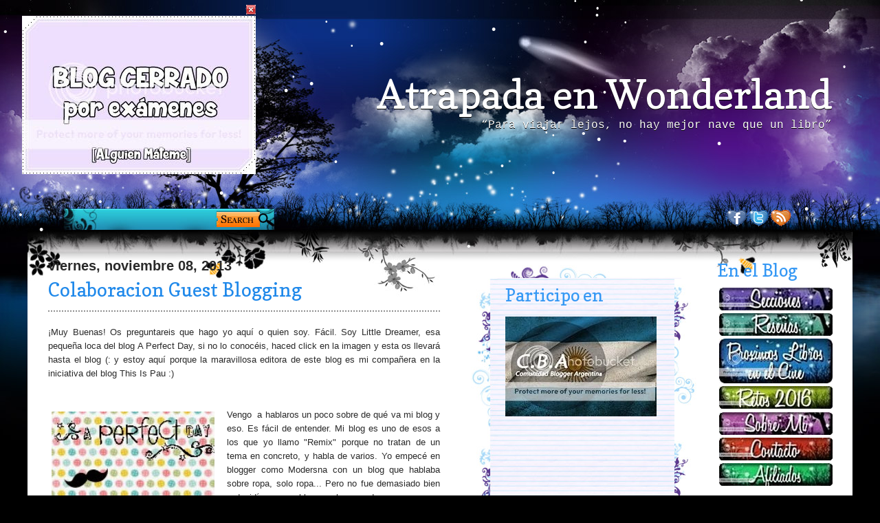

--- FILE ---
content_type: text/html; charset=UTF-8
request_url: https://atrapadaenwonderland.blogspot.com/2013/11/colaboracion-2-guest-blogging.html
body_size: 28141
content:
<!DOCTYPE html>
<html dir='ltr' xmlns='http://www.w3.org/1999/xhtml' xmlns:b='http://www.google.com/2005/gml/b' xmlns:data='http://www.google.com/2005/gml/data' xmlns:expr='http://www.google.com/2005/gml/expr'>
<head>
<link href='https://www.blogger.com/static/v1/widgets/2944754296-widget_css_bundle.css' rel='stylesheet' type='text/css'/>
<link href="//fonts.googleapis.com/css?family=Copse" rel="stylesheet" type="text/css">
<link href="//kernest.com/fonts/grutch-shaded.css" media="screen" rel="stylesheet" type="text/css">
<meta content='text/html; charset=UTF-8' http-equiv='Content-Type'/>
<meta content='blogger' name='generator'/>
<link href='https://atrapadaenwonderland.blogspot.com/favicon.ico' rel='icon' type='image/x-icon'/>
<link href='http://atrapadaenwonderland.blogspot.com/2013/11/colaboracion-2-guest-blogging.html' rel='canonical'/>
<link rel="alternate" type="application/atom+xml" title="Atrapada en Wonderland - Atom" href="https://atrapadaenwonderland.blogspot.com/feeds/posts/default" />
<link rel="alternate" type="application/rss+xml" title="Atrapada en Wonderland - RSS" href="https://atrapadaenwonderland.blogspot.com/feeds/posts/default?alt=rss" />
<link rel="service.post" type="application/atom+xml" title="Atrapada en Wonderland - Atom" href="https://www.blogger.com/feeds/8767825873975538431/posts/default" />

<link rel="alternate" type="application/atom+xml" title="Atrapada en Wonderland - Atom" href="https://atrapadaenwonderland.blogspot.com/feeds/2200959053993708322/comments/default" />
<!--Can't find substitution for tag [blog.ieCssRetrofitLinks]-->
<link href='https://blogger.googleusercontent.com/img/b/R29vZ2xl/AVvXsEg6dxT59LU9_Q3wrIVb85sztxEiJKwvA0hHzgTPS7A8g05auYFEBFLq38uaLVINRFLUX2lhW_rhN5YHusQuSTeM7feR-N0NQtqdbyDIxGhAZ3CzG-7qxnVYo4Mj6O85hMcT2rzbyqXzWbE8/s1600/Sin+t%C3%ADtulo.jpg' rel='image_src'/>
<meta content='http://atrapadaenwonderland.blogspot.com/2013/11/colaboracion-2-guest-blogging.html' property='og:url'/>
<meta content='Colaboracion Guest Blogging' property='og:title'/>
<meta content='¡Muy Buenas! Os preguntareis que hago yo aquí o quien soy. Fácil. Soy Little Dreamer, esa pequeña loca del blog A Perfect Day, si no lo cono...' property='og:description'/>
<meta content='https://blogger.googleusercontent.com/img/b/R29vZ2xl/AVvXsEg6dxT59LU9_Q3wrIVb85sztxEiJKwvA0hHzgTPS7A8g05auYFEBFLq38uaLVINRFLUX2lhW_rhN5YHusQuSTeM7feR-N0NQtqdbyDIxGhAZ3CzG-7qxnVYo4Mj6O85hMcT2rzbyqXzWbE8/w1200-h630-p-k-no-nu/Sin+t%C3%ADtulo.jpg' property='og:image'/>
<title>
Colaboracion Guest Blogging | Atrapada en Wonderland
</title>
<style id='page-skin-1' type='text/css'><!--
/*
-----------------------------------------------
Blogger   Template Style
Name:     Night Sky 1.1
ThemeUrl  http://www.raytemplates.com
Company:  Ray Templates
Designer: Ray Creations
URL:      http://www.raycreationsindia.com
Date:     March 04, 2011
License:  This free BlogSpot template is licensed under the Creative Commons Attribution 3.0 License,
which permits both personal and commercial use.
However, to satisfy the 'attribution' clause of the license, you are required to keep the
footer links intact which provides due credit to its authors. For more specific details about
the license, you may visit the URL below:
http://creativecommons.org/licenses/by/3.0/
----------------------------------------------- */
/* Variable definitions
====================
<Variable name="bgcolor" description="Page Background Color"
type="color" default="#000000">
<Variable name="textcolor" description="Text Color"
type="color" default="#444">
<Variable name="linkcolor" description="Link Color"
type="color" default="#3598f4">
<Variable name="descriptioncolor" description="Blog Description Color"
type="color" default="#ffffff">
<Variable name="titlecolor" description="Post Title Color"
type="color" default="#2089ea">
<Variable name="bordercolor" description="Border Color"
type="color" default="#ccc">
<Variable name="sidebarcolor" description="Sidebar Title Color"
type="color" default="#FFF">
<Variable name="sidebartextcolor" description="Sidebar Text Color"
type="color" default="#000">
<Variable name="visitedlinkcolor" description="Visited Link Color"
type="color" default="#3580ce">
<Variable name="bodyfont" description="Text Font"
type="font" default="normal normal 100% Georgia, Arial, sans-serif">
*/
/* GENERAL */
*{
margin: 0px;
padding:0px;
}
#navbar, #navbar-iframe, #PageList1 h2{
display: none;}
body {
background: #000000;
margin:0px;
padding:0px;
color:#2a2a2a;
font-size: /**/small;
text-align: left;
}
#background{
background: url(https://blogger.googleusercontent.com/img/b/R29vZ2xl/AVvXsEhHfFjzVdChf8dPwtX7dRhyKW6MMylQNKoV6I7wpBzrGaYQB1vRZyximA4bxtVlja8-Vu31IAh1IUbU-ZFoG0-y1uTG533aPvYlA9ININhXe-Ccx5JUaoJPgMRjs9LX35u6RAMsd8pFgTa6/s0/background.jpg) no-repeat center top;
}
:focus {
outline:none;
}
a:link {
color:#5c3788;
text-decoration:none;
}
a:visited {
color:#450e88;
text-decoration:none;
}
a:hover {
color:#2089ea;
text-decoration:underline;
}
a img {
border-width:0;
}
/* HEADER */
#header-wrapper {
width:1200px;
height: 190px;
text-align:right;
}
#header-menu-wrap{width:1200px; padding:0px; margin:0px; background:url(https://blogger.googleusercontent.com/img/b/R29vZ2xl/AVvXsEhHfFjzVdChf8dPwtX7dRhyKW6MMylQNKoV6I7wpBzrGaYQB1vRZyximA4bxtVlja8-Vu31IAh1IUbU-ZFoG0-y1uTG533aPvYlA9ININhXe-Ccx5JUaoJPgMRjs9LX35u6RAMsd8pFgTa6/s0/background.jpg) no-repeat center top;}
#header-inner {
background-position: center;
margin-left: auto;
margin-right: auto;
}
#header {
text-align: right;
width:1170px;
height: 140px;
padding-right:30px;
}
#header h1 {
padding-top:0px;
font-weight:normal;
line-height:55px;
color: #ffffff;
font-size: 58px;
text-rendering: optimizeLegibility;
font-family: 'Copse', arial, serif;
text-shadow:0 1px 0 #000000;
}
#header a {
color:$pagetitlecolor;
color: #ffffff;
}
#header a:hover {
color:$pagetitlecolor;
text-decoration: none;
}
#header .description {
padding-top: 8px;
color: #ffffff;
font-family: 'Courier New', arial, serif;
text-shadow:0 1px 0 #000000;
font-size:16px;
}
#header img {
margin-left: auto;
margin-right: auto;
}
/* MENU */
#menucontainer {
width: 1200px;
height: 110px;
margin:auto;
}
#menu {
padding-top: 6px;
text-align:center;
*margin-left: 0px;
}
#menu ul li{
display: inline;
list-style-type: none;
font-size: 13px;
text-rendering: optimizeLegibility;
font-family: 'Georgia', arial, serif;
}
#menu li {
float:left;
list-style-type:none;
padding: 2px 6px 2px;
margin-left: 6px;
}
#menu li a{
color: #749cee;
font-weight: normal;
margin: 0;
outline: none;
}
#menu li:hover {
background:#000000;
}
#menu li a:hover{
color:#749cee;
text-decoration: none;
}
#menu li.selected {
background:#000000;
}
#menu li.selected a {
text-decoration:none;
color:#ffffff;
}
/* SOCIAL NETWORKING SITES ICONS */
#social {
width:1100px;
height: 35px;
margin:auto;
}
#searchform {
margin: 5px 0 5px 0;
float:left;
padding:0px;
}
#search {
height: 20px;
width: 300px;
margin: 0px;
padding:0 0 0 20px;
}
#s{
color: #000000;
font-size: 13px;
margin: 4px 0 0 17px;
background:transparent;
width: 180px;
padding: 0px;
border: none;
float: left;
height: 24px;
}
.searchbutton {
background: url(https://blogger.googleusercontent.com/img/b/R29vZ2xl/AVvXsEj9d3YfhcIVkzzWW9oFnYpL2fud7BFM5H_148owcJcAsUCfYx2zrfTgZQ9YIF_x18sk-t8FL7VOzUMzk9IbQPhdx5yyq9PVtilgJ9mDwwnfc1lomatbSkuv4uQ_JHAojH_mEtc4H9mmnJqK/s0/search.jpg) no-repeat;
border: none;
width: 69px;
height: 16px;
margin: 3px 0 0 10px;
outline: none;
float: left;
color: #000;
font-weight:normal;
padding:0px;
font-size:1px;
}
#social .sicon {
float:right;
padding-right:10px;
}
#social .sicon ul li{
display: inline;
list-style-type: none;
}
#social .sicon li {
float:right;
list-style-type:none;
width: 24px;
height: 24px;
padding: 0 4px;
}
/* CONTAINERS */
#outer-wrapper {
width: 1200px;
margin:auto;
padding:0px;
text-align:left;
font: normal normal 100% Georgia, Arial, sans-serif;
}
#main-outer{
width:1200px;
background: transparent;
margin: auto;
padding:0px;
}
#outer-bottom {
background: transparent;
margin: 0 auto;
}
@media screen and (-webkit-min-device-pixel-ratio:0) {
#outer-bottom {
margin-left: 0px;
}
}
#main-wrapper {
width: 570px;
margin:0px;
padding: 20px 45px 0 30px;
float: left;
word-wrap: break-word;
overflow: hidden;
}
#left-wrapper-container {
width: 348px;
margin: 0px;
float: left;
word-wrap: break-word;
padding-top:30px;
overflow: hidden;
}
#left-wrapper {
width: 268px;
background:url(https://blogger.googleusercontent.com/img/b/R29vZ2xl/AVvXsEj5qYoK6YSYTkbUp9DMj-vKAD9uiHHDYwUtidxzmPZpwo0ZZsuryWsKTmGlK31mvosZb6JsI008SsGFs6uQYIJRYOV_RnEKMdPpsY3pH9wVLU504KMJ-tJYGY_pr1-ESLvDHb1z8J9z3zR4/s0/floralbox.jpg) repeat-y top center;
margin: 0px;
float: left;
padding:0 10px 0 50px;
word-wrap: break-word;
overflow: hidden;
}
#left-wrapper-top{background:url(https://blogger.googleusercontent.com/img/b/R29vZ2xl/AVvXsEjChfT7vJI3AQFQIS8KAzJqBq283tSLE-s_Ib1JYv0zpgW4QV9BtaFuuvXoCBQ-Z1DzW3Vj3bnh-KGWjGcx1QnsjkFTZhyphenhyphenPwrh0WCaA6NxKST5hL7acyMjcBVxBGLEZAVXJm9rnrUFmjTZT/s0/floralbox-top.jpg) no-repeat top center; padding:0px; height:20px; margin:0px;}
#left-wrapper-bottom{background:url(https://blogger.googleusercontent.com/img/b/R29vZ2xl/AVvXsEiokTcxxLyc_Ngs3mbQzjl-1fxEnt2VnlGSkjZ1ApyXLswV8fQbUpLS7rQRu2XkP4nweJ8C-qt9SKu8Cr35JfTK3Ou0dL0OjX3gCFvz1ttqPI0xg_onQZ87BfG7rI5MGmGgr1eB1RPME0ch/s0/floralbox-bottom.jpg) no-repeat bottom center; padding:0px; height:20px; margin:0px;}
/* Left Wrapper */
#left-wrapper h2 {
padding-left: 0px;
padding-top: 9px;
color: #3598f4;
font-weight:normal;
text-transform: none;
font-family:Copse;
margin-bottom: 15px;
font-size: 25px;
}
#left-wrapper ul {
list-style:none;
margin:0 0 0;
padding:0 0 0;
}
#left-wrapper li {
margin:0 0 1px 0;
padding: 3px 0 3px 10px;
text-indent:0px;
line-height:1.5em;
background:url(https://blogger.googleusercontent.com/img/b/R29vZ2xl/AVvXsEgHxHpIIRxeMi-PVIaunOv4G83jz6Dyk_E5acN36P6SKovdmVTIQp6HkkHe244Cz4J-hQWCCx6MTqFRifLxv2sk4LR0GCwT8q7xVSvdD48yK5UI8dJEbEOhsHl-Ebz-fxAJB8oKbxXrhU90/s0/ulbg.jpg) repeat;
border-bottom: 1px solid #b1c2ee;
font-family:Courier New;
}
#left-wrapper li a{
text-decoration:none;
color:#4f2490;
}
#left-wrapper li a:hover{
text-decoration:none;
color:#368cf6;
}
#left-wrapper .widget{
padding: 0px;
width: 225px;
font-family:Georgia;
margin-bottom: 20px;
}
/* SIDEBAR CONTENT */
#sidebar-wrapper {
width: 170px;
float: left;
margin: 0px;
padding:20px 0 0 10px;
word-wrap: break-word;
overflow: hidden;
}
.pinktxt{ font-size:18px; font-family:Copse; color:#d9095c; }
.pinktxt a{ font-size:13px; font-family:George; color:#333333; }
.sidebar {
color: #000000;
line-height: 1.5em;
*padding-top: 5px;
}
.sidebar h2 {
padding-left: 0px;
padding-top: 9px;
color: #3598f4;
font-family:Copse;
font-weight:normal;
text-transform: none;
margin-bottom: 15px;
font-size: 25px;
}
.sidebar ul {
list-style:none;
margin:0 0 0;
padding:0 0 0;
}
.sidebar li {
margin:0;
padding: 3px 0 3px 15px;
text-indent:-15px;
line-height:1.5em;
border-bottom: 1px solid #dddddd;
}
.sidebar .widget{
padding: 0px;
width: 170px;
font-family:Georgia;
margin-bottom: 20px;
}
/* HEADINGS*/
h1,h2, h3, h4 {
color: #000
line-height: 1.4em;
}
h1 {
font-size:30px;
}
h3 {
font-size:24px;
}
h3 {
font-size:20px;
}
h4 {
font-size:18px;
}
/* POSTS */
.post {
margin:.5em 0 2.5em;
padding-bottom:2.5em;
font-family: Georgia, Arial, serif;
font-size: 13px;
text-align: left;
background: url() no-repeat bottom center;
}
.post h3 {
margin:.25em 0 0 0;
padding:0 0 4px;
font-size:210%;
line-height:1.2em;
color:#2089ea;
text-align:left;
font-family: 'Copse', arial, serif;
font-weight:normal;
}
.post h3 a, .post h3 a:visited, .post h3 strong {
display:block;
text-decoration:none;
color:#2089ea;
}
.post h3 strong, .post h3 a:hover {
color:#a884e0;
}
.post-body {
padding-top: 10px;
line-height:1.6em;
text-align: justify;
font-family: Georgia, 'Times New Roman', serif;
}
.post-body blockquote {
line-height:1.3em;
background: #F2E0F7;
padding: 10px 20px;
margin: 10px 0px;
font: verdana;
}
.post-body blockquote p{
line-height:1.3em;
background: #F2E0F7;
padding: 14px/19px;
font-style: verdana;
}
.post-body blockquote li{
line-height:1.3em;
background: #F2E0F7;
padding: 2px 0px 2px 13px;
font-style: verdana;
}
.post-body p {
margin-bottom: 15px;
}
.post-body ul li {
list-style: url(https://blogger.googleusercontent.com/img/b/R29vZ2xl/AVvXsEjts4wYxf6c_r8B3n81Ov6X4glWgOqpgWPWTnNmgF0ld3AcafXtBI-JDzYn1IinY5LSyXpEB2sJXx6v9QY1xQla0sldpZ8t0XXxnu0XPH6ciUO6tAGIzc-eaNBtHQ1vmqQsBDdTaM_lcvl6/s0/bullet_pink.png);
}
.post-author {
color: #666666;
}
.post-header-line-1 {
margin-top: 0px;
margin-bottom: 10px;
padding-bottom: 10px;
border-bottom: 2px dotted #909090;
}
.post-labels {
color: #122B15;
background: url(https://blogger.googleusercontent.com/img/b/R29vZ2xl/AVvXsEgWy9_zycf_8oc7iWy6iHlnlrQcFmiw5yxuEAsAsd9VmV8Ufs-kOXzWa2DUqmbKfrcyTEdjm_l5Y5VfgHMvLuGWRNLDdQbVwpUVScgw5_Tyi91Cz_3sV2p9pJSDYK_cWzZbVPoAOUHbZcbn/s0/tag.gif) no-repeat left center;
padding-left: 20px;
padding-top: 5px;
padding-bottom: 5px;
font-size: 11px;
text-transform: uppercase;
height: 16px;
}
.comment-link {
color: #122B15;
background: url(https://blogger.googleusercontent.com/img/b/R29vZ2xl/AVvXsEh4H2ozSpUMAuGiSO0O_WH6AJIUrjtk6iVhYaLOVCpNXs2KdtPbewVLny1rLzJUWOrDm3XSNxkY5SKLYrfFF9owcU7U_cRIvpewJaJpaXRkGLdt9s4qwEOSrLjDlvaGQ3zNE0tkhRkonVse/s0/comment.gif) no-repeat left center;
padding-left: 20px;
padding-top: 5px;
padding-bottom: 5px;
margin-left: 15px;
font-size: 11px;
text-transform: uppercase;
height: 16px;
}
.post-footer, .post-header {
margin: 0p;
color: #666666;
line-height: 1.4em;
font-size: 11px;
text-transform: uppercase;
}
.post-footer {
margin-top: 20px;
margin-bottom: 20px;
}
.post-footer-line-2 {
margin-bottom: 10px;
}
.post img{
padding:4px;
border:1px solid #ffffff;
background: #ffffff;
}
.post table{
border-collapse:collapse;
text-align: center;
margin: 0 1px;
}
.post table,th, td{
border: 1px solid #ccc;
}
.post th {
padding: 0 5px;
background: #F1F1F1;
}
.post blockquote {
margin:1em 20px;
}
.post blockquote p {
margin:.75em 0;
}
.jump-link{
-moz-border-radius: 8px;
border-radius: 8px;
-moz-box-shadow:0 1px 3px rgba(0, 0, 0, 0.25);
border-bottom:1px solid rgba(0, 0, 0, 0.25);
color:#FFFFFF;
cursor:pointer;
display:inline-block;
*display: inline;
font-size:13px;
font-weight:bold;
line-height:1;
overflow:visible;
padding:5px 15px 6px;
position:relative;
text-decoration:none;
text-shadow:0 1px 0px #0B5C67;
width:auto;
background: #D02F5B url() repeat-x;
}
.jump-link:hover {
background:#D02F5B;
}
.jump-link a {
color: #FFF;
text-decoration: none;
}
/* COMMENTS AREA */
#comments{
clear:both;
float:left;
width: 480px;
margin:20px 30px 0 10px;
padding:0px;
}
#comments h4 {
margin:1em 0;
font-weight: bold;
line-height: 1.4em;
color:#2a2a2a;;
font-size:130%;
font-family: Georgia, serif;
}
#comments a{
/*color:#666;*/
}
#comments p.notice{
margin:0 0 10px 0;
padding:0px;
text-align:center;
font-weight:bold;
}
.commentlist, .commentlist-destacado{
clear:both;
list-style:none;
margin:0 0 10px 0;
padding:0px;
}
.commentlist li, commentlist-destacado li{
clear:both;
padding:0px;
margin:10px 0 0px 0;
font-size:12px;
}
#comments .commentlist li div.comment-body {
background: url(https://blogger.googleusercontent.com/img/b/R29vZ2xl/AVvXsEiiVsd1Z78Q4QEkGKEhcf0iG7hkKWQA_QlseFJ4UDi3XKO4xPBRNwpcpcuizIGJyHpOrq1NIKq4kA6Hq0U3xUUgVkutgi4SLXxwmdyfQetOrG4K87wHd4fUyJwqOPCHctHzZDm-xQlmIg4a/s0/whitetexture.gif) repeat;
padding:10px;
border:none;
}
#comments .commentlist-destacado li div.comment-body{
background: url(https://blogger.googleusercontent.com/img/b/R29vZ2xl/AVvXsEhHRxC-LyDzE1FhBnnA8gpAW8YSJNVFOJyjPQacvIboXM4r2r3ZNazsrrjoGmRBB-t5dO-5WKVB_Ssj_AsbTh-TJ3HvtgUt9iELpyDeWlxZfLi5pnSUtNkBXBjoHpdqa4odxciyWtfgXMUG/s0/yellowtexture.gif) repeat;
padding:10px;
border:none;
}
#comments .commentlist li.pingback div.comment-body, #comments .commentlist li.trackback div.comment-body{
border:none;
}
#comments .commentlist li div.comment-author .avatar{
padding:0;
margin:0 10px 0 0;
float:left;
width:50px;
height:50px;
border:5px solid #E0E4CC;
}
cite.fn{
font-size:12px;
color:#6b6b6b;
font-weight: bold;
text-transform:capitalize;
font-style:bold;
}
.says{
margin-left:3px;
display:none;
}
.comment-meta{
margin-bottom:10px;
font-size:12px;
color:#000000;
/*border-bottom:5px solid #E0E4CC;*/
}
.comment-meta a{
text-decoration:none;
color:#000000;
}
#comments .commentlist li p, #comments .commentlist-destacado li p{
padding:0;
margin:0 0 10px 0;
}
.comment p{
display:block;
}
.comment-author{
margin-top:0px;
margin-left:5px;
}
.avatar-image-container{
float:left;
width:40px;
height:40px;
background:#fff;
padding:1px;
border:1px solid #ccc;
margin-right:10px;
}
.avatar-image-container img { width:40px; height:40px; background: url(https://blogger.googleusercontent.com/img/b/R29vZ2xl/AVvXsEiflvOmnktp9asdgEkq5W6jUlZBL6lK8xVdf0ikZFcowfa9hDZce1Z5q-UIDJKDhfN-Y1oWM-M6UB1RsUUcBOb71Nb4wpbeMfgmnJ45cAcAoqrliWUixZwl28DSef7DPzRrGQhRwsElT1zU/s0/no-avatar.gif);
}
.comment-form{
width:490px !important;
max-width:490px !important;
}
#blog-pager-newer-link {
float: left;
}
#blog-pager-older-link {
float: right;
}
#blog-pager {
text-align: center;
clear: both;
}
.feed-links {
display: none;
clear: both;
line-height: 2.5em;
}
.main .Blog {
border-bottom-width: 0;
}
/* PROFILE */
.profile-img {
float: left;
margin-top: 0;
margin-right: 5px;
margin-bottom: 5px;
margin-left: 0;
padding: 4px;
border: 1px solid #ffffff;
}
.profile-data {
margin:0;
text-transform:uppercase;
letter-spacing:.1em;
font: $postfooterfont;
color: #FFFFFF;
font-weight: bold;
line-height: 1.6em;
}
.profile-datablock {
margin:.5em 0 .5em;
}
.profile-textblock {
margin: 0.5em 0;
line-height: 1.6em;
}
.profile-link {
font: $postfooterfont;
text-transform: uppercase;
letter-spacing: .1em;
}
.white-wrap{ width:1200px; background:#ffffff url(https://blogger.googleusercontent.com/img/b/R29vZ2xl/AVvXsEgzmfZFWAD6LcnY-Eih6HfydVP0DsTQMwjBqjENkXyBYVAOMDs_H8r6IRpb8mmJVzv8FVSbwiaNGG7_Vw_pECv700DtKJ90DUqKu6MTVxVWfx6DqURTqg8g2rrEKHpvd_OKn-_eLpyTBC1q/s0/contentabove.jpg) top center no-repeat; padding:0px; margin:0px;}
.white-content-wrap{ width:1200px; background:url(https://blogger.googleusercontent.com/img/b/R29vZ2xl/AVvXsEhsuYwFwIjMyZdvm3st3ctdUo6uIgWPeyota74bLVNK3cWgeJqJRqXMXVO22_Zl39WcUf8dN5sFW2rf36uZXmmMP79kbIBp1UjN36TcV8bTVUs4WyFQQT54MwWgnuw4csGOtpDlwlKElV-x/s0/whitebg.jpg) repeat; padding:0px; margin:0px;}
/* Footer */
#footer-wrapper {
width: 1200px;
background: url(https://blogger.googleusercontent.com/img/b/R29vZ2xl/AVvXsEjotATBmJhAgFGPQ_wIEmbgYF0dBejjAt8Ut9-Ivbw-zLl8EkYPH6ty-9CTRqUEbi7i9_Jh6NTCd5n9z7EE9dqQu5QOpzJowEqX5ExxDew-_tpnoLuhlWKIZr-28Kr-hkfBJhBe454DK4bt/s0/footer2.jpg) no-repeat top center;
font-family: Georgia;
margin: auto;
padding:0px;
}
#credit-wrapper{
width:1184px;
margin:auto;
height: 20px;
padding: 107px 0 10px 0;
background:transparent;
font-size:12px;
}
#credit {
margin: 0 auto;
color: #FFF;
text-align: center;
}
#credit a {
color: #FFF;
}
/* TIPTIP */
#tiptip_holder {
display: none;
position: absolute;
top: 0;
left: 0;
z-index: 99999;
}
#tiptip_holder.tip_top {
padding-bottom: 5px;
}
#tiptip_holder.tip_bottom {
padding-top: 5px;
}
#tiptip_holder.tip_right {
padding-left: 5px;
}
#tiptip_holder.tip_left {
padding-right: 5px;
}
#tiptip_content {
font-family: Arial, sans-serif;
font-size: 11px;
color: #fff;
text-shadow: 0 0 2px #000;
padding: 4px 8px;
border: 1px solid rgba(255,255,255,0.25);
background-color: rgb(25,25,25);
background-color: rgba(25,25,25,0.92);
*background-color: #000;
background-image: -webkit-gradient(linear, 0% 0%, 0% 100%, from(transparent), to(#000));
border-radius: 3px;
-webkit-border-radius: 3px;
-moz-border-radius: 3px;
box-shadow: 0 0 3px #555;
-webkit-box-shadow: 0 0 3px #555;
-moz-box-shadow: 0 0 3px #555;
}
#tiptip_arrow, #tiptip_arrow_inner {
position: absolute;
border-color: transparent;
border-style: solid;
border-width: 6px;
height: 0;
width: 0;
}
#tiptip_holder.tip_top #tiptip_arrow {
border-top-color: #fff;
border-top-color: rgba(255,255,255,0.35);
}
#tiptip_holder.tip_bottom #tiptip_arrow {
border-bottom-color: #fff;
border-bottom-color: rgba(255,255,255,0.35);
}
#tiptip_holder.tip_right #tiptip_arrow {
border-right-color: #fff;
border-right-color: rgba(255,255,255,0.35);
}
#tiptip_holder.tip_left #tiptip_arrow {
border-left-color: #fff;
border-left-color: rgba(255,255,255,0.35);
}
#tiptip_holder.tip_top #tiptip_arrow_inner {
margin-top: -7px;
margin-left: -6px;
border-top-color: rgb(25,25,25);
border-top-color: rgba(25,25,25,0.92);
}
#tiptip_holder.tip_bottom #tiptip_arrow_inner {
margin-top: -5px;
margin-left: -6px;
border-bottom-color: rgb(25,25,25);
border-bottom-color: rgba(25,25,25,0.92);
}
#tiptip_holder.tip_right #tiptip_arrow_inner {
margin-top: -6px;
margin-left: -5px;
border-right-color: rgb(25,25,25);
border-right-color: rgba(25,25,25,0.92);
}
#tiptip_holder.tip_left #tiptip_arrow_inner {
margin-top: -6px;
margin-left: -7px;
border-left-color: rgb(25,25,25);
border-left-color: rgba(25,25,25,0.92);
}
/* Webkit Hacks  */
@media screen and (-webkit-min-device-pixel-ratio:0) {
#tiptip_content {
padding: 4px 8px 5px 8px;
background-color: rgba(45,45,45,0.88);
}
#tiptip_holder.tip_bottom #tiptip_arrow_inner {
border-bottom-color: rgba(45,45,45,0.88);
}
#tiptip_holder.tip_top #tiptip_arrow_inner {
border-top-color: rgba(20,20,20,0.92);
}
}
/* SLIDESHOW */
.slideshow-wrap{ width:954px; height:20px;}
.post-body img {max-width:99%;}

--></style>
<script type='text/javascript'>
//<![CDATA[
$(function(){
$(".tooltip").tipTip();
});
//]]>
</script>
<script src="//www.raycreationsindia.com/blogger-template/js/food/slider.js" type="text/javascript"></script>
<script src="//www.raycreationsindia.com/blogger-template/js/food/stepcarousel.js" type="text/javascript"></script>
<script src="//ajax.googleapis.com/ajax/libs/jquery/1.3.2/jquery.min.js" type="text/javascript"></script>
<script type='text/javascript'>
      stepcarousel.setup({
      galleryid: 'mygallery', //id of carousel DIV
      beltclass: 'belt', //class of inner "belt" DIV containing all the panel DIVs
      panelclass: 'panel', //class of panel DIVs each holding content
      autostep: {enable:true, moveby:1, pause:3000},
      panelbehavior: {speed:500, wraparound:false, wrapbehavior:'slide', persist:true},
      defaultbuttons: {enable: true, moveby: 1, leftnav: ['https://blogger.googleusercontent.com/img/b/R29vZ2xl/AVvXsEh1AYg8q5Ry0kOzuH1IS6dHdOOcRqEohfPhCYWE4obI0F2rLkLj_JnglaDt0anqYc7hX-5fhkR77D-c0s_iov44w3monTHZuSi5SEYkBVsoAAJYeC0Ptczt5OSrlwoKouTSV9RZxVcDDbe6/s0/right-arrow.png', -5, 100], rightnav: ['https://blogger.googleusercontent.com/img/b/R29vZ2xl/AVvXsEg16OPYnYPb0NUqQy-jOxMseZC-axbL89_KNpeJYpMxMv8BagLcylHN078Gt1qChy1gMlfFToALQonHIkQ4tihHJ9KZl_knnLMxeQPEze4rioLuyo-ILQMm8phjjfO7Uw-BOyyAejjqvUWe/s0/left-arrow.png', -74, 100]},
      statusvars: ['statusA', 'statusB', 'statusC'], //register 3 variables that contain current panel (start), current panel (last), and total panels
      contenttype: ['inline'] //content setting ['inline'] or ['ajax', 'path_to_external_file']
      })
    </script>
<style type='text/css'>
#anuncio {
position: absolute;
border: 0px;
padding: 2px;
width: 340px;
height: 230px;
visibility: hidden;
z-index: 200;
top: 27px;
left: 13px;
}
</style>
<script type='text/javascript'>
//<![CDATA[
var persistclose=0 //set to 0 or 1. 1 means once the bar is manually closed, it will remain closed for browser session
var startX = 30 //set x offset of bar in pixels
var startY = 5 //set y offset of bar in pixels
var verticalpos="fromtop" //enter "fromtop" or "frombottom"

function iecompattest(){
return (document.compatMode && document.compatMode!="BackCompat")? document.documentElement : document.body
}

function get_cookie(Name) {
var search = Name + "="
var returnvalue = "";
if (document.cookie.length > 0) {
offset = document.cookie.indexOf(search)
if (offset != -1) {
offset += search.length
end = document.cookie.indexOf(";", offset);
if (end == -1) end = document.cookie.length;
returnvalue=unescape(document.cookie.substring(offset, end))
}
}
return returnvalue;
}

function closebar(){
if (persistclose)
document.cookie="remainclosed=1"
document.getElementById("anuncio").style.visibility="hidden"
}

function staticbar(){
barheight=document.getElementById("anuncio").offsetHeight
var ns = (navigator.appName.indexOf("Netscape") != -1) || window.opera;
var d = document;
function ml(id){
var el=d.getElementById(id);
if (!persistclose || persistclose && get_cookie("remainclosed")=="")
el.style.visibility="visible"
if(d.layers)el.style=el;
el.sP=function(x,y){this.style.left=x+"px";this.style.top=y+"px";};
el.x = startX;
if (verticalpos=="fromtop")
el.y = startY;
else{
el.y = ns ? pageYOffset + innerHeight : iecompattest().scrollTop + iecompattest().clientHeight;
el.y -= startY;
}
return el;
}
window.stayTopLeft=function(){
if (verticalpos=="fromtop"){
var pY = ns ? pageYOffset : iecompattest().scrollTop;
ftlObj.y += (pY + startY - ftlObj.y)/8;
}
else{
var pY = ns ? pageYOffset + innerHeight - barheight: iecompattest().scrollTop + iecompattest().clientHeight - barheight;
ftlObj.y += (pY - startY - ftlObj.y)/8;
}
ftlObj.sP(ftlObj.x, ftlObj.y);
setTimeout("stayTopLeft()", 10);
}
ftlObj = ml("anuncio");
stayTopLeft();
}
if (window.addEventListener)
window.addEventListener("load", staticbar, false)
else if (window.attachEvent)
window.attachEvent("onload", staticbar)
else if (document.getElementById)
window.onload=staticbar
//]]>
</script><link href='https://www.blogger.com/dyn-css/authorization.css?targetBlogID=8767825873975538431&amp;zx=ea0159a2-1ec8-4a57-8974-c16bc49e0f70' media='none' onload='if(media!=&#39;all&#39;)media=&#39;all&#39;' rel='stylesheet'/><noscript><link href='https://www.blogger.com/dyn-css/authorization.css?targetBlogID=8767825873975538431&amp;zx=ea0159a2-1ec8-4a57-8974-c16bc49e0f70' rel='stylesheet'/></noscript>
<meta name='google-adsense-platform-account' content='ca-host-pub-1556223355139109'/>
<meta name='google-adsense-platform-domain' content='blogspot.com'/>

</head>
<body>
<div id='background'>
<div id='outer-wrapper'>
<div id='main-outer'>
<!-- skip links for text browsers -->
<span id='skiplinks' style='display:none;'>
<a href='#main'>skip to main </a> |
      <a href='#sidebar'>skip to sidebar</a>
</span>
<div id='header-menu-wrap'>
<!-- Pages-based menu added by BTemplates.com -->
<div id='menucontainer'><div class='menu' id='menu'>
<!-- Pages -->
<div class='no-items section' id='pages'></div>
<!-- /Pages -->
</div></div>
<div style='clear:both'></div>
<div id='header-wrapper'>
<div class='header section' id='header'><div class='widget Header' data-version='1' id='Header1'>
<div id='header-inner'>
<div class='titlewrapper'>
<h1 class='title'>
<a href='https://atrapadaenwonderland.blogspot.com/'>
Atrapada en Wonderland
</a>
</h1>
</div>
<div class='descriptionwrapper'>
<p class='description'><span>&#8220;Para viajar lejos, no hay mejor nave que un libro&#8221;</span></p>
</div>
</div>
</div></div>
</div>
<div id='social'>
<div id='searchform'>
<form action='https://atrapadaenwonderland.blogspot.com/search/' id='search' method='get'>
<input id='s' name='q' type='text' value=''/>
<input class='searchbutton tooltip' title='Search this blog' type='submit' value='Search'/>
</form>
</div>
<div class='sicon'>
<ul>
<li>
<a href=''>
</a>
</li>
<li>
<a href='https://atrapadaenwonderland.blogspot.com/feeds/posts/default'>
<img class='tooltip' src='https://blogger.googleusercontent.com/img/b/R29vZ2xl/AVvXsEj5tk8NsbVm8QCifON7FppK9VGCgfPJSR0TH9psTii6Wuv5YKAmnkxZz0rO-qmizGHT7Iarg7gxhDMF5hWRyVEF-Ut1zJRON2Es0G92xmQuNFjm89DsZO8fqjMqyS1ZjFQgOBpYfd4DlRP4/s0/rss-32.gif' title='Subscribe RSS'/>
</a>
</li>
<li>
<a href='https://twitter.com/AEWblog'>
<img class='tooltip' src='https://blogger.googleusercontent.com/img/b/R29vZ2xl/AVvXsEgJ5HR0onpfO_fsCPvfz9xwf3l_h2eGKyQ3_FNiYhbpgKmplyNRSw9vYmVvYkQxXCwdvI8wSgymPXCgwVPk5OJkaY8B8zPi8LBWClq_hJstLyISfZZaP-tAVejhDjTU8u79mAFrk-HVXbuy/s0/twitter-32.gif' title='Twitter'/>
</a>
</li>
<li>
<a href='https://www.facebook.com/atrapadaenwonderland'>
<img class='tooltip' src='https://blogger.googleusercontent.com/img/b/R29vZ2xl/AVvXsEg855HS2nCdDIIeNgMIDHR2qmZdHa_dHJWhGVoSo2fZLgq8CbjSajFhOkQibkCbZr_LJVSqzKr_-Cfvll8oYtJFZo_afc13mzKywMipU9u_o0hZ7q_yZ9-_wu7GawXBMC2pLqOFfTQR6i7z/s0/facebook-32.gif' title='Facebook'/>
</a>
</li>
</ul>
</div>
</div>
</div>
<div class='white-wrap'>
<div class='slideshow-wrap'>
</div>
<div id='content-wrapper'>
<div id='main-wrapper'>
<div class='main section' id='main'><div class='widget Blog' data-version='1' id='Blog1'>
<div class='blog-posts hfeed'>

          <div class="date-outer">
        
<h2 class='date-header'><span>viernes, noviembre 08, 2013</span></h2>

          <div class="date-posts">
        
<div class='post-outer'>
<div class='post hentry uncustomized-post-template' itemprop='blogPost' itemscope='itemscope' itemtype='http://schema.org/BlogPosting'>
<meta content='https://blogger.googleusercontent.com/img/b/R29vZ2xl/AVvXsEg6dxT59LU9_Q3wrIVb85sztxEiJKwvA0hHzgTPS7A8g05auYFEBFLq38uaLVINRFLUX2lhW_rhN5YHusQuSTeM7feR-N0NQtqdbyDIxGhAZ3CzG-7qxnVYo4Mj6O85hMcT2rzbyqXzWbE8/s1600/Sin+t%C3%ADtulo.jpg' itemprop='image_url'/>
<meta content='8767825873975538431' itemprop='blogId'/>
<meta content='2200959053993708322' itemprop='postId'/>
<a name='2200959053993708322'></a>
<h3 class='post-title entry-title' itemprop='name'>
Colaboracion Guest Blogging
</h3>
<div class='post-header'>
<div class='post-header-line-1'></div>
</div>
<div class='post-body entry-content' id='post-body-2200959053993708322' itemprop='description articleBody'>
<span style="font-family: Verdana, sans-serif;">&#161;Muy Buenas! Os preguntareis que hago yo aquí o quien soy. Fácil. Soy Little Dreamer, esa pequeña loca del blog A Perfect Day, si no lo conocéis, haced click en la imagen y esta os llevará hasta el blog (: y estoy aquí porque la maravillosa editora de este blog es mi compañera en la iniciativa del blog This Is Pau :)</span><br />
<span style="font-family: Verdana, sans-serif;"><br /></span>
<br />
<div class="separator" style="clear: both; text-align: center;">
<a href="http://aperfectdayoflittledreamer.blogspot.com.ar/" style="clear: left; float: left; margin-bottom: 1em; margin-right: 1em;" target="_blank"><img border="0" src="https://blogger.googleusercontent.com/img/b/R29vZ2xl/AVvXsEg6dxT59LU9_Q3wrIVb85sztxEiJKwvA0hHzgTPS7A8g05auYFEBFLq38uaLVINRFLUX2lhW_rhN5YHusQuSTeM7feR-N0NQtqdbyDIxGhAZ3CzG-7qxnVYo4Mj6O85hMcT2rzbyqXzWbE8/s1600/Sin+t%C3%ADtulo.jpg" /></a></div>
<span style="font-family: Verdana, sans-serif;">Vengo &nbsp;a hablaros un poco sobre de qué va mi blog y eso. Es fácil de entender. Mi blog es uno de esos a los que yo llamo "Remix" porque no tratan de un tema en concreto, y habla de varios. Yo empecé en blogger como Modersna con un blog que hablaba sobre ropa, solo ropa... Pero no fue demasiado bien y decidí crear un blog en el que poder expresarme a mi manera. Sobre lo que me de la gana, sin importar la opinión de los demás. Y puedo ejercer lo que más me gusta: Escribir. Adoro escribir. En mi blog encontrareis de todo un poco, Relatos, Premios a los que esté nominada, Música, Frases, Imágenes, Tutoriales DIY (Do it yourself), e Iniciativas y colaboraciones parecidas a esta.</span><br />
<span style="font-family: Verdana, sans-serif;"><br /></span>
<span style="font-family: Verdana, sans-serif;">No sé que más deciros, puesto que es la primera entrada que hago en un blog desconocido, así que os invito a pasar un ratito por A Perfect Day, y expresar vuestra opinión.</span><br />
<span style="font-family: Verdana, sans-serif;"><br /></span>
<span style="font-family: Verdana, sans-serif;"><br /></span>
<span style="font-family: Verdana, sans-serif;">Muchos Besitos,</span><br />
<div style="text-align: right;">
<span style="font-family: Verdana, sans-serif;">Little Dreamer :)</span></div>
<div style='clear: both;'></div>
</div>
<div class='post-footer'>
<div class='post-footer-line post-footer-line-1'>
<span class='post-author vcard'>
</span>
<span class='post-timestamp'>
en
<meta content='http://atrapadaenwonderland.blogspot.com/2013/11/colaboracion-2-guest-blogging.html' itemprop='url'/>
<a class='timestamp-link' href='https://atrapadaenwonderland.blogspot.com/2013/11/colaboracion-2-guest-blogging.html' rel='bookmark' title='permanent link'><abbr class='published' itemprop='datePublished' title='2013-11-08T14:18:00-03:00'>2:18 p.&#8239;m.</abbr></a>
</span>
<span class='post-comment-link'>
</span>
<span class='post-icons'>
<span class='item-control blog-admin pid-1244606499'>
<a href='https://www.blogger.com/post-edit.g?blogID=8767825873975538431&postID=2200959053993708322&from=pencil' title='Editar entrada'>
<img alt='' class='icon-action' height='18' src='https://resources.blogblog.com/img/icon18_edit_allbkg.gif' width='18'/>
</a>
</span>
</span>
<div class='post-share-buttons goog-inline-block'>
</div>
</div>
<div class='post-footer-line post-footer-line-2'>
<span class='post-labels'>
Etiquetas:
<a href='https://atrapadaenwonderland.blogspot.com/search/label/Guest%20Blogging' rel='tag'>Guest Blogging</a>,
<a href='https://atrapadaenwonderland.blogspot.com/search/label/Iniciativas' rel='tag'>Iniciativas</a>
</span>
</div>
<div class='post-footer-line post-footer-line-3'>
<span class='post-location'>
</span>
</div>
</div>
</div>
<div class='comments' id='comments'>
<a name='comments'></a>
<h4>3 comentarios:</h4>
<div class='comments-content'>
<script async='async' src='' type='text/javascript'></script>
<script type='text/javascript'>
    (function() {
      var items = null;
      var msgs = null;
      var config = {};

// <![CDATA[
      var cursor = null;
      if (items && items.length > 0) {
        cursor = parseInt(items[items.length - 1].timestamp) + 1;
      }

      var bodyFromEntry = function(entry) {
        var text = (entry &&
                    ((entry.content && entry.content.$t) ||
                     (entry.summary && entry.summary.$t))) ||
            '';
        if (entry && entry.gd$extendedProperty) {
          for (var k in entry.gd$extendedProperty) {
            if (entry.gd$extendedProperty[k].name == 'blogger.contentRemoved') {
              return '<span class="deleted-comment">' + text + '</span>';
            }
          }
        }
        return text;
      }

      var parse = function(data) {
        cursor = null;
        var comments = [];
        if (data && data.feed && data.feed.entry) {
          for (var i = 0, entry; entry = data.feed.entry[i]; i++) {
            var comment = {};
            // comment ID, parsed out of the original id format
            var id = /blog-(\d+).post-(\d+)/.exec(entry.id.$t);
            comment.id = id ? id[2] : null;
            comment.body = bodyFromEntry(entry);
            comment.timestamp = Date.parse(entry.published.$t) + '';
            if (entry.author && entry.author.constructor === Array) {
              var auth = entry.author[0];
              if (auth) {
                comment.author = {
                  name: (auth.name ? auth.name.$t : undefined),
                  profileUrl: (auth.uri ? auth.uri.$t : undefined),
                  avatarUrl: (auth.gd$image ? auth.gd$image.src : undefined)
                };
              }
            }
            if (entry.link) {
              if (entry.link[2]) {
                comment.link = comment.permalink = entry.link[2].href;
              }
              if (entry.link[3]) {
                var pid = /.*comments\/default\/(\d+)\?.*/.exec(entry.link[3].href);
                if (pid && pid[1]) {
                  comment.parentId = pid[1];
                }
              }
            }
            comment.deleteclass = 'item-control blog-admin';
            if (entry.gd$extendedProperty) {
              for (var k in entry.gd$extendedProperty) {
                if (entry.gd$extendedProperty[k].name == 'blogger.itemClass') {
                  comment.deleteclass += ' ' + entry.gd$extendedProperty[k].value;
                } else if (entry.gd$extendedProperty[k].name == 'blogger.displayTime') {
                  comment.displayTime = entry.gd$extendedProperty[k].value;
                }
              }
            }
            comments.push(comment);
          }
        }
        return comments;
      };

      var paginator = function(callback) {
        if (hasMore()) {
          var url = config.feed + '?alt=json&v=2&orderby=published&reverse=false&max-results=50';
          if (cursor) {
            url += '&published-min=' + new Date(cursor).toISOString();
          }
          window.bloggercomments = function(data) {
            var parsed = parse(data);
            cursor = parsed.length < 50 ? null
                : parseInt(parsed[parsed.length - 1].timestamp) + 1
            callback(parsed);
            window.bloggercomments = null;
          }
          url += '&callback=bloggercomments';
          var script = document.createElement('script');
          script.type = 'text/javascript';
          script.src = url;
          document.getElementsByTagName('head')[0].appendChild(script);
        }
      };
      var hasMore = function() {
        return !!cursor;
      };
      var getMeta = function(key, comment) {
        if ('iswriter' == key) {
          var matches = !!comment.author
              && comment.author.name == config.authorName
              && comment.author.profileUrl == config.authorUrl;
          return matches ? 'true' : '';
        } else if ('deletelink' == key) {
          return config.baseUri + '/comment/delete/'
               + config.blogId + '/' + comment.id;
        } else if ('deleteclass' == key) {
          return comment.deleteclass;
        }
        return '';
      };

      var replybox = null;
      var replyUrlParts = null;
      var replyParent = undefined;

      var onReply = function(commentId, domId) {
        if (replybox == null) {
          // lazily cache replybox, and adjust to suit this style:
          replybox = document.getElementById('comment-editor');
          if (replybox != null) {
            replybox.height = '250px';
            replybox.style.display = 'block';
            replyUrlParts = replybox.src.split('#');
          }
        }
        if (replybox && (commentId !== replyParent)) {
          replybox.src = '';
          document.getElementById(domId).insertBefore(replybox, null);
          replybox.src = replyUrlParts[0]
              + (commentId ? '&parentID=' + commentId : '')
              + '#' + replyUrlParts[1];
          replyParent = commentId;
        }
      };

      var hash = (window.location.hash || '#').substring(1);
      var startThread, targetComment;
      if (/^comment-form_/.test(hash)) {
        startThread = hash.substring('comment-form_'.length);
      } else if (/^c[0-9]+$/.test(hash)) {
        targetComment = hash.substring(1);
      }

      // Configure commenting API:
      var configJso = {
        'maxDepth': config.maxThreadDepth
      };
      var provider = {
        'id': config.postId,
        'data': items,
        'loadNext': paginator,
        'hasMore': hasMore,
        'getMeta': getMeta,
        'onReply': onReply,
        'rendered': true,
        'initComment': targetComment,
        'initReplyThread': startThread,
        'config': configJso,
        'messages': msgs
      };

      var render = function() {
        if (window.goog && window.goog.comments) {
          var holder = document.getElementById('comment-holder');
          window.goog.comments.render(holder, provider);
        }
      };

      // render now, or queue to render when library loads:
      if (window.goog && window.goog.comments) {
        render();
      } else {
        window.goog = window.goog || {};
        window.goog.comments = window.goog.comments || {};
        window.goog.comments.loadQueue = window.goog.comments.loadQueue || [];
        window.goog.comments.loadQueue.push(render);
      }
    })();
// ]]>
  </script>
<div id='comment-holder'>
<div class="comment-thread toplevel-thread"><ol id="top-ra"><li class="comment" id="c4500451347572685047"><div class="avatar-image-container"><img src="//blogger.googleusercontent.com/img/b/R29vZ2xl/AVvXsEjkXCFNKUaQ11Uk5JjcXIwrds8tVYMXpr2L1yskSb5T6ofD5J8syRZLRvXGtfRR9HyFv-fcaWSyeD8oupSLgPaGmuQqS39W4l6e5pZ1lBSYtZuj64CKyVLhvakXorBcg98/s45-c/tumblr_l60p4fD7Zj1qbf05ko1_500_large.jpg" alt=""/></div><div class="comment-block"><div class="comment-header"><cite class="user"><a href="https://www.blogger.com/profile/05306161831374313756" rel="nofollow">Pequeña Paranoica. </a></cite><span class="icon user "></span><span class="datetime secondary-text"><a rel="nofollow" href="https://atrapadaenwonderland.blogspot.com/2013/11/colaboracion-2-guest-blogging.html?showComment=1383940143125#c4500451347572685047">8 de noviembre de 2013 a las 16:49</a></span></div><p class="comment-content">Pues yo ya te sigo por allí también, así que poco tengo que decir ;) Animaros a los demás a que la sigáis ^^<br><br>Un besiño :*</p><span class="comment-actions secondary-text"><a class="comment-reply" target="_self" data-comment-id="4500451347572685047">Responder</a><span class="item-control blog-admin blog-admin pid-492541922"><a target="_self" href="https://www.blogger.com/comment/delete/8767825873975538431/4500451347572685047">Eliminar</a></span></span></div><div class="comment-replies"><div id="c4500451347572685047-rt" class="comment-thread inline-thread hidden"><span class="thread-toggle thread-expanded"><span class="thread-arrow"></span><span class="thread-count"><a target="_self">Respuestas</a></span></span><ol id="c4500451347572685047-ra" class="thread-chrome thread-expanded"><div></div><div id="c4500451347572685047-continue" class="continue"><a class="comment-reply" target="_self" data-comment-id="4500451347572685047">Responder</a></div></ol></div></div><div class="comment-replybox-single" id="c4500451347572685047-ce"></div></li><li class="comment" id="c271680172584359527"><div class="avatar-image-container"><img src="//www.blogger.com/img/blogger_logo_round_35.png" alt=""/></div><div class="comment-block"><div class="comment-header"><cite class="user"><a href="https://www.blogger.com/profile/06130868535552144438" rel="nofollow">Unknown</a></cite><span class="icon user "></span><span class="datetime secondary-text"><a rel="nofollow" href="https://atrapadaenwonderland.blogspot.com/2013/11/colaboracion-2-guest-blogging.html?showComment=1384180671036#c271680172584359527">11 de noviembre de 2013 a las 11:37</a></span></div><p class="comment-content">buen blog, me gusta:).<br>el mio es: http://historiadeunamor12345.blogspot.com.es/<br>un beso.</p><span class="comment-actions secondary-text"><a class="comment-reply" target="_self" data-comment-id="271680172584359527">Responder</a><span class="item-control blog-admin blog-admin pid-1152077204"><a target="_self" href="https://www.blogger.com/comment/delete/8767825873975538431/271680172584359527">Eliminar</a></span></span></div><div class="comment-replies"><div id="c271680172584359527-rt" class="comment-thread inline-thread hidden"><span class="thread-toggle thread-expanded"><span class="thread-arrow"></span><span class="thread-count"><a target="_self">Respuestas</a></span></span><ol id="c271680172584359527-ra" class="thread-chrome thread-expanded"><div></div><div id="c271680172584359527-continue" class="continue"><a class="comment-reply" target="_self" data-comment-id="271680172584359527">Responder</a></div></ol></div></div><div class="comment-replybox-single" id="c271680172584359527-ce"></div></li><li class="comment" id="c1723697020482630683"><div class="avatar-image-container"><img src="//www.blogger.com/img/blogger_logo_round_35.png" alt=""/></div><div class="comment-block"><div class="comment-header"><cite class="user"><a href="https://www.blogger.com/profile/06130868535552144438" rel="nofollow">Unknown</a></cite><span class="icon user "></span><span class="datetime secondary-text"><a rel="nofollow" href="https://atrapadaenwonderland.blogspot.com/2013/11/colaboracion-2-guest-blogging.html?showComment=1384180729690#c1723697020482630683">11 de noviembre de 2013 a las 11:38</a></span></div><p class="comment-content">sigo el tuyo ahora mismo:)</p><span class="comment-actions secondary-text"><a class="comment-reply" target="_self" data-comment-id="1723697020482630683">Responder</a><span class="item-control blog-admin blog-admin pid-1152077204"><a target="_self" href="https://www.blogger.com/comment/delete/8767825873975538431/1723697020482630683">Eliminar</a></span></span></div><div class="comment-replies"><div id="c1723697020482630683-rt" class="comment-thread inline-thread hidden"><span class="thread-toggle thread-expanded"><span class="thread-arrow"></span><span class="thread-count"><a target="_self">Respuestas</a></span></span><ol id="c1723697020482630683-ra" class="thread-chrome thread-expanded"><div></div><div id="c1723697020482630683-continue" class="continue"><a class="comment-reply" target="_self" data-comment-id="1723697020482630683">Responder</a></div></ol></div></div><div class="comment-replybox-single" id="c1723697020482630683-ce"></div></li></ol><div id="top-continue" class="continue"><a class="comment-reply" target="_self">Añadir comentario</a></div><div class="comment-replybox-thread" id="top-ce"></div><div class="loadmore hidden" data-post-id="2200959053993708322"><a target="_self">Cargar más...</a></div></div>
</div>
</div>
<p class='comment-footer'>
<div class='comment-form'>
<a name='comment-form'></a>
<p>&#191;Me dejas un comentario? ^o^<br /><br />Tu opinión es muy importante para mí, pero recuerda No faltar el respeto a nadie y No hacer Spam.<br /><br />Gracias por Comentar! :D</p>
<a href='https://www.blogger.com/comment/frame/8767825873975538431?po=2200959053993708322&hl=es&saa=85391&origin=https://atrapadaenwonderland.blogspot.com' id='comment-editor-src'></a>
<iframe allowtransparency='true' class='blogger-iframe-colorize blogger-comment-from-post' frameborder='0' height='410px' id='comment-editor' name='comment-editor' src='' width='100%'></iframe>
<script src='https://www.blogger.com/static/v1/jsbin/2830521187-comment_from_post_iframe.js' type='text/javascript'></script>
<script type='text/javascript'>
      BLOG_CMT_createIframe('https://www.blogger.com/rpc_relay.html');
    </script>
</div>
</p>
<div id='backlinks-container'>
<div id='Blog1_backlinks-container'>
</div>
</div>
</div>
</div>

        </div></div>
      
</div>
<div class='blog-pager' id='blog-pager'>
<span id='blog-pager-newer-link'>
<a class='blog-pager-newer-link' href='https://atrapadaenwonderland.blogspot.com/2013/11/sorteos-noviembre.html' id='Blog1_blog-pager-newer-link' title='Entrada más reciente'>Entrada más reciente</a>
</span>
<span id='blog-pager-older-link'>
<a class='blog-pager-older-link' href='https://atrapadaenwonderland.blogspot.com/2013/11/nuevos-posters-de-divergente.html' id='Blog1_blog-pager-older-link' title='Entrada antigua'>Entrada antigua</a>
</span>
<a class='home-link' href='https://atrapadaenwonderland.blogspot.com/'>Inicio</a>
</div>
<div class='clear'></div>
<div class='post-feeds'>
<div class='feed-links'>
Suscribirse a:
<a class='feed-link' href='https://atrapadaenwonderland.blogspot.com/feeds/2200959053993708322/comments/default' target='_blank' type='application/atom+xml'>Enviar comentarios (Atom)</a>
</div>
</div>
</div></div>
</div>
<div id='left-wrapper-container'>
<div id='left-wrapper-top'></div>
<div id='left-wrapper'>
<div class='left-sidebar section' id='leftsidebar'><div class='widget HTML' data-version='1' id='HTML1'>
<h2 class='title'>Participo en</h2>
<div class='widget-content'>
<a href="http://s1097.photobucket.com/user/jimelml12/media/1620733_761410737203470_782135146_n.jpg.html" target="_blank"><img alt=" photo 1620733_761410737203470_782135146_n.jpg" border="0" src="https://lh3.googleusercontent.com/blogger_img_proxy/AEn0k_us3iGXUhrPXpg1IPcNUm0Z8Ndur6TIIH6jwea-N5z0tZ15I7hqYNvyQZe6Ob29BtBp0yXDBwKof4zx39waZzB0OdhV00x5R7CIo0ApKGxWaw2HpKkuhLFHk3dZhtwe-Zitb8igdE4Nvq8UsLTrwPL2TqC2cnNlub__FTxnrA=s0-d" /></a><div><div><marquee direction="up" onmouseout="this.scrollAmount='7'" onmouseover="this.scrollAmount='0'" scrollamount="7" style="border: 0px solid #000000; height: 220px; padding: 3px; text-align: center; width: 220px;"><br /><br /><a href="http://nomugglesinhogwarts.blogspot.com.ar/"><img a="" src="https://lh3.googleusercontent.com/blogger_img_proxy/AEn0k_t-a0rm66I-hPPFXykdSUdWa2yhjLKuPQPbtzK2R29kgl7sATDqlNXPxhxh1DqcI1_4y00RyMZYlhRrl-5DKg12w187v06mGg49h5LNRpVzhjLXzIN21CHGydh-5ia-p7PotizRe1eapI0mi-c=s0-d" /> <br /><br /></a><a href="http://labibliotecadeflashia.blogspot.com.es/2013/06/quiero-conocer-tu-blog.html"><img a="" src="https://lh3.googleusercontent.com/blogger_img_proxy/AEn0k_vCSQ8GPBqkVp07XBDzRAASQvepLxl_V1xjvgahn-G2g_zLBcX86H7Yg-c0PMgXa5z4oVYKNfIrA03K6DfdmAJoE-jNJ4g-nN97axDZy8lt-rJERJ3cp4D6ypJawn8=s0-d" /> <br /><br /></a><a href="http://milideasneuroticas.blogspot.com.ar/p/iniciativa-blogs-asociados.html"><img a="" src="https://lh3.googleusercontent.com/blogger_img_proxy/AEn0k_tw6xCLDN0i3-KRx24vl4O1MGW2ZQCPwB8g1nFIHd-JZVtYVq0pdm7DdWnwk3QOiC6YuvWodlyRNLbA9gzlTxy0EtLw2cINCmmpD4mZ1hGJYGkGTli8kSWnLtBoNyVgIlIfUl7kTRDTUkz_mahFot1XgSZdDVu30b3D=s0-d" /> <br /><br /></a><a href="http://irenefraile.blogspot.com.ar/2013/10/parabatai-blogger.html"><img a="" src="https://lh3.googleusercontent.com/blogger_img_proxy/AEn0k_sxl67nu75a9ntRNUiCZZREcSp7mFZOsZgT3YhM5E-Q7PT-N_z5DyMyA4egvoSUrdor7gQ5JhfJ4P-0fXs8Zp9OUel9e_iKNb-MXoLn68-UB_tS9-XyWTaGHp2qR4Oc=s0-d" /></a></marquee></div><br /></div>
</div>
<div class='clear'></div>
</div><div class='widget HTML' data-version='1' id='HTML7'>
<h2 class='title'>Sorteos Activos</h2>
<div class='widget-content'>
<div style="font-family: georgia, serif; font-size: 100%; font-style: normal; font-variant: normal; font-weight: normal; line-height: normal;">-</div>
</div>
<div class='clear'></div>
</div><div class='widget Image' data-version='1' id='Image1'>
<h2>Atrapada en..</h2>
<div class='widget-content'>
<a href='https://www.goodreads.com/book/show/18489253-ocho-relatos-de-fantas-a'>
<img alt='Atrapada en..' height='475' id='Image1_img' src='https://d.gr-assets.com/books/1452623870l/18489253.jpg' width='318'/>
</a>
<br/>
</div>
<div class='clear'></div>
</div><div class='widget HTML' data-version='1' id='HTML4'>
<h2 class='title'>Ultimas Reseñas</h2>
<div class='widget-content'>
<div><a _blank="" href="http://atrapadaenwonderland.blogspot.com.ar/2016/03/resena-28-la-quinta-ola-rick-yancey.html"><img alt=" photo la quinta ola_1.png" border="0" src="https://lh3.googleusercontent.com/blogger_img_proxy/AEn0k_uAx2vU0hVBbmpZfGtVXAFnHPIq8ceAhktttiebPfDSNFJ-M3jzWfgzZyYFiWv3NYzd54YrtAgPrVb_hOaivgpZe3dOlAV-k3nMtlHv5DLNjvOnosBb8sKYc2OQpdAzwRIJvtBPWz-4YqxX0EI=s0-d" /></a></div><div   style="font-style: normal; font-variant: normal; font-weight: normal; line-height: normal;font-family:&quot;;font-size:100%;"><span style="font-family:&quot;;"><a href="http://atrapadaenwonderland.blogspot.com/2015/10/resena-27-ps-i-still-love-you-jenny-han_94.html" target="_blank"><img alt=" photo p-s-i-still-love-you-9781442426733_hr.jpg" border="0" src="https://lh3.googleusercontent.com/blogger_img_proxy/AEn0k_vtGNys6b81NWds2GIjNcsAf5RtxB-8ZEWHnwamP1pfEoaUQeTRtB7OCF6oXKtjfyk0Kn1jdpziJHO7jJPYbLxiwV8T7gvuTz0ibSRMiJkCJDo5aRdFCFCtoDctfm7jl2Svba-HVAVBpHptaNs06wMNTHr2MKwCHCsid3ABhII=s0-d" /></a></span></div><div style="font-family: Georgia, serif; font-size: 100%; font-style: normal; font-variant: normal; font-weight: normal; line-height: normal;"><a _blank="" href="http://atrapadaenwonderland.blogspot.com/2015/02/resena-25-todos-los-chicos-de-los-que.html" style="font-size: 100%;"><img alt=" photo ATLC 1 5.jpg" border="0" src="https://lh3.googleusercontent.com/blogger_img_proxy/AEn0k_tekspmtElLJFkY9dKWQmot4VlkMlVw4p8yJZjDLBSYJdEboFg7Qndv4OeEO6y3iL9eG4Tag0T0AqsVpBalYUdMqQVoQQwGTrwXP0IXDqrtv_AcYZek8E58P84GnNy1eWPtN_fWzg=s0-d" /></a><span style="font-family:&quot;;"><a _blank="" href="http://atrapadaenwonderland.blogspot.com.ar/2015/04/resena-25-origin-jennifer-l-armentrout.html"><img alt=" photo Lux4.jpeg" border="0" src="https://lh3.googleusercontent.com/blogger_img_proxy/AEn0k_vFBEW-4b_a7pLvYgA16MCMHGd9E2QvrqdeNghH7V7MXHOCxnf6pLlUhvF0ix1NThWv4EnwqzpADc6v0ILElEmupXH7KCUzHLi3Id3IDe6oZWwOfqynOQ-c_87K4qt5rQ=s0-d" /></a></span></div><div   style="font-size: 100%; font-style: normal; font-variant: normal; font-weight: normal; line-height: normal;font-family:&quot;;font-size:100%;"><span style="font-family:&quot;;"><a _blank="" href="http://atrapadaenwonderland.blogspot.com/2015/01/resena-25-opal-jennifer-l-armentrout-35.html"><img alt=" photo Lux3.png" border="0" src="https://lh3.googleusercontent.com/blogger_img_proxy/AEn0k_vX5egUFeHCI49G_bl4RfnCRoFSv3TAJ_nsAIj9xScaTo89pKm3LaN5Dy13SwZ0Z_Qik7Y6v4T6AC-9FyXAiNDeoZ2odqNDIgteXJNG7HjQnkLG7mu3ivw6JS59Szg2=s0-d" /></a></span></div><a href="http://atrapadaenwonderland.blogspot.com/2014/12/resena-23-delirios-ag-howard-23.html" style="font-family: Georgia, serif; font-size: 100%; font-style: normal; font-variant: normal; font-weight: normal; line-height: normal;" target="_blank"><img alt=" photo Delirios1.jpg" border="0" src="https://lh3.googleusercontent.com/blogger_img_proxy/AEn0k_stwyEzrTtE1V4jtioLkqucySiZoNOiwY9SW21kI0JQk7ATO32wsyPQLhPhxpzo4uGPqCNLxmurVEUXIg0oMbODuZTthzvlvV2qymtBcCHOZGFVIjQOJPH19ftH_Ihk3OtuqPs=s0-d" /></a><br /><a href="http://atrapadaenwonderland.blogspot.com/2014/09/resena-21-rasgunos-en-la-puerta-melisa.html" style="font-family: Georgia, serif; font-size: 100%; font-style: normal; font-variant: normal; font-weight: normal; line-height: normal;" target="_blank"><img alt=" photo RELP1.jpg" border="0" src="https://lh3.googleusercontent.com/blogger_img_proxy/AEn0k_vUYBrnFtZxrBPXUy0aqF0bsz4VHvMbGZe9bax23I_ZcKy5szVZE2LbEByZnyKNxvWA_7tw8okA8dzkei19CG8Okeu3wJHsKAXnPObHnjizKhJ-P7nnC3gmr4CIHXk4Zw=s0-d" /></a><br /><a href="http://atrapadaenwonderland.blogspot.com/2014/08/resena-19-javer-el-principio-del-fin-na.html" style="font-family: Georgia, serif; font-size: 100%; font-style: normal; font-variant: normal; font-weight: normal; line-height: normal;" target="_blank"><img alt=" photo Javer-1.jpg" border="0" src="https://lh3.googleusercontent.com/blogger_img_proxy/AEn0k_udpfI3-v3EoBodhRIzX0Vocfu2zCw2xmzNalxw551kZpZ3nPxV4Z7vxLXG4Q0k3EnhFgsfS164rN1rYxx3KsdJaQm1nCX_6jI0joJB0gGH92rYeuNFz2OhHGWusdwgVwKh=s0-d" /><br /></a><div face="Georgia, serif" size="3" style="font-family: Georgia, serif; font-size: 100%; font-style: normal; font-variant: normal; font-weight: normal; line-height: normal;"><div><div style="margin: auto; text-align: center; width: 100%;"><img alt="" border="0" src="https://lh3.googleusercontent.com/blogger_img_proxy/AEn0k_vkg7Nxp_oUPh4SxQIPZA5o-uWfbI9YZKhj7qPFl127W26yi9nU_ODxxwsYYiWmf0s6EgkSLZREQllpykHIIoiQiM0nkyOyUhAsNNT1zPKzaLvKwxWaaK4pEKVV4g=s0-d" style="font-size: 15.5555562973022px; text-align: left;" /><a href="http://atrapadaenwonderland.blogspot.com/2014/03/resena-14-anna-desde-el-infierno.html" style="font-size: 100%;"><img alt=" photo 6715952677_fab7197e27_o.jpg" border="0" src="https://lh3.googleusercontent.com/blogger_img_proxy/AEn0k_udct6mYrNzu2jlpphQr8ZxCj4ezdgNrlCWgO_kllh8pxd-iMMq3kOR2Ey00WXyWtrg9AHtamQ_n2QChODyE8XmSq_wlcqsCFqmjJ_PAecxHBD1j-50RMj-PeOZUxTIJGKSikrTQLeY5HiscpHKB8arkA=s0-d" /></a></div></div></div>
</div>
<div class='clear'></div>
</div><div class='widget Image' data-version='1' id='Image3'>
<h2>Puntuación</h2>
<div class='widget-content'>
<img alt='Puntuación' height='342' id='Image3_img' src='https://blogger.googleusercontent.com/img/b/R29vZ2xl/AVvXsEgc_2qel0toZS8J9Zan_jehGNByqynZN1WE-vHnj7xju2DdH_jBpWZFVgTnHDESP8AgBcaQocXqll0SexSW4DzF__pjHpW06Lwufscl3xHaMotcEg_NrwRyNHc6vvdT3e-Ug7c_zEFeviAx/s1600/cats.jpg' width='240'/>
<br/>
</div>
<div class='clear'></div>
</div>
<div class='widget HTML' data-version='1' id='HTML98'>
<div class='widget-content'>
<script src="//static.tumblr.com/8l2gpxb/lcllulgcn/snowstorm.js"></script>
</div>
<div class='clear'></div>
</div><div class='widget Navbar' data-version='1' id='Navbar1'><script type="text/javascript">
    function setAttributeOnload(object, attribute, val) {
      if(window.addEventListener) {
        window.addEventListener('load',
          function(){ object[attribute] = val; }, false);
      } else {
        window.attachEvent('onload', function(){ object[attribute] = val; });
      }
    }
  </script>
<div id="navbar-iframe-container"></div>
<script type="text/javascript" src="https://apis.google.com/js/platform.js"></script>
<script type="text/javascript">
      gapi.load("gapi.iframes:gapi.iframes.style.bubble", function() {
        if (gapi.iframes && gapi.iframes.getContext) {
          gapi.iframes.getContext().openChild({
              url: 'https://www.blogger.com/navbar/8767825873975538431?po\x3d2200959053993708322\x26origin\x3dhttps://atrapadaenwonderland.blogspot.com',
              where: document.getElementById("navbar-iframe-container"),
              id: "navbar-iframe"
          });
        }
      });
    </script><script type="text/javascript">
(function() {
var script = document.createElement('script');
script.type = 'text/javascript';
script.src = '//pagead2.googlesyndication.com/pagead/js/google_top_exp.js';
var head = document.getElementsByTagName('head')[0];
if (head) {
head.appendChild(script);
}})();
</script>
</div>
</div>
</div>
<div id='left-wrapper-bottom'></div>
</div>
<div id='sidebar-wrapper'>
<div class='sidebar section' id='sidebar'><div class='widget HTML' data-version='1' id='HTML5'>
<h2 class='title'>En el Blog</h2>
<div class='widget-content'>
<div style="font-family: Georgia, serif; font-size: 100%; font-style: normal; font-variant: normal; font-weight: normal; line-height: normal; margin: auto; text-align: center; width: 100%;"><a class="postlink" href="http://atrapadaenwonderland.blogspot.com/p/blog-page_7.html" target="_blank"><img alt="" border="0" src="https://lh3.googleusercontent.com/blogger_img_proxy/AEn0k_ug_F7a7InXdAsAUakWTyl4BCdX3SN0xDyIRkklDQ8-kU3Mzyeku4MSC6-FfWUykl1uDKgyjbCgfXjslLuF23MYgKEdDOofVEtEUNLiEItU323oayWf_QQPaP0Lk78=s0-d" /></a></div><div style="font-family: Georgia, serif; font-size: 100%; font-style: normal; font-variant: normal; font-weight: normal; line-height: normal; margin: auto; text-align: center; width: 100%;"><a class="postlink" href="http://atrapadaenwonderland.blogspot.com/p/resenas_24.html" style="font-size: 100%;" target="_blank"><img alt="" border="0" src="https://lh3.googleusercontent.com/blogger_img_proxy/AEn0k_s3m2CkNPuRSL1wFxR8tZ3Vr7GxTlrCfqe1a0u7ZNuuSa-Ebsi9yh-i1GhVBY6-Sh8pnGGlzVRiaPBXbJSX1WA2evkuZIqsgoO0J6x32sntLq-UIrYcb7XOmCAYfzc=s0-d" /></a></div><div style="font-family: Georgia, serif; font-size: 100%; font-style: normal; font-variant: normal; font-weight: normal; line-height: normal; margin: auto; text-align: center; width: 100%;"><a class="postlink" href="http://atrapadaenwonderland.blogspot.com/2013/08/proximamente-en-cines-peliculas-basadas.html" style="font-size: 100%;" target="_blank"><img alt="" border="0" src="https://lh3.googleusercontent.com/blogger_img_proxy/AEn0k_uGzBUuHI6AsqTlGgF3f1h1P7x9GCjGEAfJv-_pgGzvohvnTIc0svkdxb36buAWelyLq7PhUAybRWQavg2EorDt8_LKhnp_Z6Wx_1tpdWsSazNtMVQXooL7O6hxvyk=s0-d" /></a></div><div style="margin: auto; text-align: center; width: 100%;"><a _blank="" href="http://atrapadaenwonderland.blogspot.com/p/retos-2015-para-mas-info-click-en-los.html"><img alt=" photo bannerlargo88_2.jpg" border="0" src="https://lh3.googleusercontent.com/blogger_img_proxy/AEn0k_snbquoaLZ-XgBpgkLBQJQc--zMdqLVO5aNy-aLJjQSSAsGEEamLL8Q45_Z3o1CqVv6inMqRjmEJcJsSD3M9nZ6uThXPTGU1rszkwdSq0tk60K2eAzLJzYzc6a7aBHx7sxL1QZncYXwkfE=s0-d" /></a></div><div style="font-family: Georgia, serif; font-size: 100%; font-style: normal; font-variant: normal; font-weight: normal; line-height: normal; margin: auto; text-align: center; width: 100%;"><a class="postlink" href="http://atrapadaenwonderland.blogspot.com/p/sobre-mi.html" style="font-size: 100%;" target="_blank"><img alt="" border="0" src="https://lh3.googleusercontent.com/blogger_img_proxy/AEn0k_uDcous9fBPyzeuGvANfsD7EDb_cqJKoaPA08kOIVOqYQU8-4OkFHEBLHhiU21C9JQmttkI9dMhhvPK15OVVyfouwhGcpcSZqeY5yrboG0XpT5Xr-QBXFujxNBspw=s0-d" /></a></div><div style="font-family: Georgia, serif; font-size: 100%; font-style: normal; font-variant: normal; font-weight: normal; line-height: normal; margin: auto; text-align: center; width: 100%;"><a class="postlink" href="http://atrapadaenwonderland.blogspot.com/p/contactanos.html" style="font-size: 100%;"><img alt="" border="0" src="https://lh3.googleusercontent.com/blogger_img_proxy/AEn0k_uF2qH_p6PY7fCDbvMU4Erucg0mXIG2gT9i-R5MpHTj69r7DOoKFoML6dvNXEoFB_2MhGTg6hdK-gKVXUkeuDlBbaWCd_3l_cAsY3ri1ndlu7IXTT7Gdeq0QVmG8g=s0-d" /></a></div><div style="font-family: Georgia, serif; font-size: 100%; font-style: normal; font-variant: normal; font-weight: normal; line-height: normal; margin: auto; text-align: center; width: 100%;"><a class="postlink" href="http://atrapadaenwonderland.blogspot.com.ar/p/afiliados.html" style="font-size: 100%;" target="_blank"><img alt="" border="0" src="https://lh3.googleusercontent.com/blogger_img_proxy/AEn0k_vC77HoiJt7c5EBQ14-mx0hYQJ6zeNqYzqYzVGIQ3oEdFPMUesKmn9AFRibMJ4rJz5FZ8TgcmyIDJ1T6yophTMmEMFjGijv4N10qONYo1YF9Ao8x24uYUNlIw0vkQ=s0-d" /></a></div>
</div>
<div class='clear'></div>
</div><div class='widget HTML' data-version='1' id='HTML10'>
<h2 class='title'>Síguenos en</h2>
<div class='widget-content'>
<a href="https://www.goodreads.com/AtrapadaEnWonderland" target="_blank"><img alt=" photo IconosRedesSocialesgr.png" border="0" src="https://lh3.googleusercontent.com/blogger_img_proxy/AEn0k_vLxeVWmPsOTgdxU4Q_js2x1jUXj9MlxbQj935xcYdAW-4w6QXnQibmVShv-mpNXZ3BBk86LS1bna04doYpS2juqDnk8ts1tpkGt2QGHHmZnd5YsgD_3jDMBnhFLCDHDvb57ZwUERGy-Udz1bsI0Rk=s0-d"></a><a href="https://twitter.com/AEWblog" target="_blank"><img alt=" photo IconosRedesSocialestw.png" border="0" src="https://lh3.googleusercontent.com/blogger_img_proxy/AEn0k_th2BRTc8CNudnwuRnm2HbY3bXcFmXu6gwYm9OzeDKBvil19rSCM_r1wqybCl1ACYH8Rl8e_puPdlzOTKKXpV0Jw1aHSdyrQ8Dq5_S92ihnPmJb4K08RYB0FsvXeLBWsCjzNIXS3pz4dhon5E0qUOo=s0-d"></a><br /><a href="https://www.facebook.com/atrapadaenwonderland" target="_blank"><img alt=" photo IconosRedesSocialesfb.png" border="0" src="https://lh3.googleusercontent.com/blogger_img_proxy/AEn0k_vZGM3dYepHKvYsjTVAZkbIAFwPP2oxd74lXA6pLx15lcKbSz4smfZjyVVACV_K15m5T9GLmIGqlWGdvmtVZeMYzaxvfw0k_4JI1J152qW3SwqAb2XNd5EECHtvogkDNWFBPe58Aj9299hOodUPTs8=s0-d"></a><a href="http://www.bloglovin.com/blog/11326029" target="_blank"><img alt=" photo  IconosRedesSocialesbl.png" border="0" src="https://lh3.googleusercontent.com/blogger_img_proxy/AEn0k_uYFPTOvmOicXCz52NDTJmMFJ8XWR2db0euYW253esvsWsQTBH9oJcRSgDdDce9SuxPmzWOSk9gPWMNTu-wpf692Xk6DjJvpna2wTdGNiL8zDQRH_S0-nTtOHJwo0ZqkE97UAmfifV5ZBOC58-Dow0=s0-d"><br /></a>
</div>
<div class='clear'></div>
</div><div class='widget HTML' data-version='1' id='HTML3'>
<h2 class='title'>Afiliame! :]</h2>
<div class='widget-content'>
<div style="margin: auto; text-align: center; width: 100%;"><a class="postlink" href="http://atrapadaenwonderland.blogspot.com.ar/" target="_blank"><img alt="" border="0" src="https://lh3.googleusercontent.com/blogger_img_proxy/AEn0k_usYKDiVCsO6ungUIMwA8laJCOvETanY6CMvSJkNO2O6z4C8k0Sw7BaKkQ4itaN2OnDM1zzngjFzcBKhrjh8NTxOLjP-3d7cXPEpc3VijmMgF5nXTZhSyccdpgOVKHXfDhr0Xdz=s0-d"></a></div><div style="margin: auto; text-align: center; width: 100%;"><div align="center"><pre style="height: 40px; overflow: auto; width: 100px;"><div align="left"><br /><span id="fullpost"><span class="Apple-style-span"  style="white-space: pre-wrap;font-family:Verdana, sans-serif;">&lt;div style="margin:auto;text-align:center;width:100%"&gt;&lt;a href="http://atrapadaenwonderland.blogspot.com.ar/" class="postlink" target="_blank"&gt;&lt;img src="https://fbcdn-sphotos-e-a.akamaihd.net/hphotos-ak-ash3/1384088_10202082650138673_241927627_n.jpg" border="0" alt="" /&gt;&lt;/a&gt;&lt;/div&gt;</span></span></div></pre></div></div><div style="text-align: center;"></div>
</div>
<div class='clear'></div>
</div><div class='widget Poll' data-version='1' id='Poll1'>
<h2 class='title'>&#191;Adaptación más esperada?</h2>
<div class='widget-content'>
<iframe allowtransparency='true' frameborder='0' height='260' name='poll-widget2104314763463259167' style='border:none; width:100%;'></iframe>
<div class='clear'></div>
</div>
</div><div class='widget HTML' data-version='1' id='HTML8'>
<h2 class='title'>Soy...</h2>
<div class='widget-content'>
<a href="http://imlovingbooks.com/freebies/team-stickers" title="Fallen by Lauren Kate"><img alt="Fallen by Lauren Kate" src="https://lh3.googleusercontent.com/blogger_img_proxy/AEn0k_sE-pCJch8H3ns-nG5GaQDRsCb6Q2Q6fQxJ-_3qTfHtwfXFx9h-aU-y42U7lZWby0GgA0DeX2JaVjCHV1hF6eY8gRYqWcMgKRUdjk9e39sVFYruST2KfzbwKKYenZx6bA8=s0-d" title="Fallen by Lauren Kate"></a><a href="http://imlovingbooks.com/freebies/team-stickers" title="Firelight by Sophie Jordon"><img alt="Firelight by Sophie Jordon" src="https://lh3.googleusercontent.com/blogger_img_proxy/AEn0k_vQEOya3BOnKmMpFB5YRxVlZx4gP7sxr2qierwPROm82aPM2pqTz3N1ZL9omqZV4tGg9ckHe4PJlYut54WxcxNbwnmyMZ7ZQJDOEocDEn9AF8-1yYU1ffn-a9NeuUjvl9WQ=s0-d" title="Firelight by Sophie Jordon"></a><a href="http://imlovingbooks.com/freebies/team-stickers" title="The Hunger Games by Suzanne Collins"><img alt="The Hunger Games by Suzanne Collins" src="https://lh3.googleusercontent.com/blogger_img_proxy/AEn0k_vv0BO1WMBUvCVCG3ezaIIla3ODGCIJHLjbQWQIN_-sQqJ953dBiFJob3L5TrE_wsOteAhXFbPfcHCzyOVEqfP56ofM1X0jLCKusvqDhZBgVJG5LKsNQtwFiZa39AWhzFUy=s0-d" title="The Hunger Games by Suzanne Collins"></a><a href="http://imlovingbooks.com/freebies/team-stickers" title="Hush, Hush by Becca Fitzpatrick"><img alt="Hush, Hush by Becca Fitzpatrick" src="https://lh3.googleusercontent.com/blogger_img_proxy/AEn0k_tOuYSBLXgvrHb7wyc5Fn1t0UJFgHcEP46l7giwPsA-Ox3bC4qJ4p1CzBe2sHjMq9g-3Fntq4s1q1n76YbdzLoN3wfSgjvNj83XyhebjbRDgK2Kh-Nj2lNpPJ2tCV60CYBA=s0-d" title="Hush, Hush by Becca Fitzpatrick"></a><a href="http://imlovingbooks.com/freebies/team-stickers" title="The Vampire Diaries by L.J. Smith"><img alt="The Vampire Diaries by L.J. Smith" src="https://lh3.googleusercontent.com/blogger_img_proxy/AEn0k_sKOKTLC6u5hawD17LQDkk7MQkTVxzrZoMoni0EQCgRmscwZqfB4djDlnEoDyTrKsv3c58XO-c_eRtSCQaWGrkq_xxa-TWJRpgXh29LW3Y5NVHwXPNU4s1xwc8r9Mwbv1a1=s0-d" title="The Vampire Diaries by L.J. Smith"></a><a href="http://imlovingbooks.com/freebies/team-stickers" style="font-size: 100%;" title="The Selection by Kiera Cass"><img alt="The Selection by Kiera Cass" src="https://lh3.googleusercontent.com/blogger_img_proxy/AEn0k_vot4gaIsv11RZNyBmCeU_-bkb0TQ4n_oFXdldF7tju2eE0Df4_IpOX0dg2jb1hMFohJtKFz2ZVGd4sVfAuVTquT6xWpGfkTHEHwBa1a10yRN8pbmZH8659QF8uc847cbk=s0-d" title="The Selection by Kiera Cass"></a><a href="http://imlovingbooks.com/freebies/team-stickers" style="font-size: 100%;" title="Uglies by Scott Westerfeld"><img alt="Uglies by Scott Westerfeld" src="https://lh3.googleusercontent.com/blogger_img_proxy/AEn0k_sxgen-8dt72CMauOTYz3N-ogONLXR3DLgZGa5UhVY2Kdr12PiaQlAZJDfunn4-snp-wXuRWlJ8R_JU4uNfmizD0kFB7EfUNm6RvQ7cDBqMDSW1lyLgWpFEyMJJWtZm_wAe=s0-d" title="Uglies by Scott Westerfeld"></a><a href="http://imlovingbooks.com/freebies/team-stickers" title="Delirium by Lauren Oliver"><img alt="Delirium by Lauren Oliver" src="https://lh3.googleusercontent.com/blogger_img_proxy/AEn0k_tZWTGYEb1F-da7v19vBmYhmsGq6aqkB0wl9qeuQ23Px_lvsbH5f_z6gXkS95neSRpo84YS9JhQkYP0n-iX-YyTfqHhvS_aCFpAFwPXAXsMx7ruPonuV-A9HYh-xJgIG57y=s0-d" title="Delirium by Lauren Oliver"></a>
</div>
<div class='clear'></div>
</div><div class='widget HTML' data-version='1' id='HTML6'>
<div class='widget-content'>
<a href="https://www.blogger.com/follow-blog.g?blogID=8767825873975538431" target="_blank"><img alt=" photo 2481832.jpg" border="0" src="https://lh3.googleusercontent.com/blogger_img_proxy/AEn0k_uvyM9ZBln_YKwG1-euwPqYdYFC7KWyBjfs6hVqVtQuliNQQNA7Q-DUWNiL3hu6g1QUtuzSFxix71Ukml7JpiAs-NcrZFSuXjmTkofeOoxl423wc_qeXF3IFkFFUGzivqbn=s0-d"></a>
</div>
<div class='clear'></div>
</div><div class='widget BlogArchive' data-version='1' id='BlogArchive1'>
<h2>Archivo del blog</h2>
<div class='widget-content'>
<div id='ArchiveList'>
<div id='BlogArchive1_ArchiveList'>
<ul class='hierarchy'>
<li class='archivedate collapsed'>
<a class='toggle' href='javascript:void(0)'>
<span class='zippy'>

        &#9658;&#160;
      
</span>
</a>
<a class='post-count-link' href='https://atrapadaenwonderland.blogspot.com/2016/'>
2016
</a>
<span class='post-count' dir='ltr'>(15)</span>
<ul class='hierarchy'>
<li class='archivedate collapsed'>
<a class='toggle' href='javascript:void(0)'>
<span class='zippy'>

        &#9658;&#160;
      
</span>
</a>
<a class='post-count-link' href='https://atrapadaenwonderland.blogspot.com/2016/07/'>
julio
</a>
<span class='post-count' dir='ltr'>(1)</span>
</li>
</ul>
<ul class='hierarchy'>
<li class='archivedate collapsed'>
<a class='toggle' href='javascript:void(0)'>
<span class='zippy'>

        &#9658;&#160;
      
</span>
</a>
<a class='post-count-link' href='https://atrapadaenwonderland.blogspot.com/2016/06/'>
junio
</a>
<span class='post-count' dir='ltr'>(1)</span>
</li>
</ul>
<ul class='hierarchy'>
<li class='archivedate collapsed'>
<a class='toggle' href='javascript:void(0)'>
<span class='zippy'>

        &#9658;&#160;
      
</span>
</a>
<a class='post-count-link' href='https://atrapadaenwonderland.blogspot.com/2016/05/'>
mayo
</a>
<span class='post-count' dir='ltr'>(2)</span>
</li>
</ul>
<ul class='hierarchy'>
<li class='archivedate collapsed'>
<a class='toggle' href='javascript:void(0)'>
<span class='zippy'>

        &#9658;&#160;
      
</span>
</a>
<a class='post-count-link' href='https://atrapadaenwonderland.blogspot.com/2016/04/'>
abril
</a>
<span class='post-count' dir='ltr'>(2)</span>
</li>
</ul>
<ul class='hierarchy'>
<li class='archivedate collapsed'>
<a class='toggle' href='javascript:void(0)'>
<span class='zippy'>

        &#9658;&#160;
      
</span>
</a>
<a class='post-count-link' href='https://atrapadaenwonderland.blogspot.com/2016/03/'>
marzo
</a>
<span class='post-count' dir='ltr'>(9)</span>
</li>
</ul>
</li>
</ul>
<ul class='hierarchy'>
<li class='archivedate collapsed'>
<a class='toggle' href='javascript:void(0)'>
<span class='zippy'>

        &#9658;&#160;
      
</span>
</a>
<a class='post-count-link' href='https://atrapadaenwonderland.blogspot.com/2015/'>
2015
</a>
<span class='post-count' dir='ltr'>(78)</span>
<ul class='hierarchy'>
<li class='archivedate collapsed'>
<a class='toggle' href='javascript:void(0)'>
<span class='zippy'>

        &#9658;&#160;
      
</span>
</a>
<a class='post-count-link' href='https://atrapadaenwonderland.blogspot.com/2015/11/'>
noviembre
</a>
<span class='post-count' dir='ltr'>(8)</span>
</li>
</ul>
<ul class='hierarchy'>
<li class='archivedate collapsed'>
<a class='toggle' href='javascript:void(0)'>
<span class='zippy'>

        &#9658;&#160;
      
</span>
</a>
<a class='post-count-link' href='https://atrapadaenwonderland.blogspot.com/2015/10/'>
octubre
</a>
<span class='post-count' dir='ltr'>(4)</span>
</li>
</ul>
<ul class='hierarchy'>
<li class='archivedate collapsed'>
<a class='toggle' href='javascript:void(0)'>
<span class='zippy'>

        &#9658;&#160;
      
</span>
</a>
<a class='post-count-link' href='https://atrapadaenwonderland.blogspot.com/2015/09/'>
septiembre
</a>
<span class='post-count' dir='ltr'>(2)</span>
</li>
</ul>
<ul class='hierarchy'>
<li class='archivedate collapsed'>
<a class='toggle' href='javascript:void(0)'>
<span class='zippy'>

        &#9658;&#160;
      
</span>
</a>
<a class='post-count-link' href='https://atrapadaenwonderland.blogspot.com/2015/08/'>
agosto
</a>
<span class='post-count' dir='ltr'>(1)</span>
</li>
</ul>
<ul class='hierarchy'>
<li class='archivedate collapsed'>
<a class='toggle' href='javascript:void(0)'>
<span class='zippy'>

        &#9658;&#160;
      
</span>
</a>
<a class='post-count-link' href='https://atrapadaenwonderland.blogspot.com/2015/07/'>
julio
</a>
<span class='post-count' dir='ltr'>(6)</span>
</li>
</ul>
<ul class='hierarchy'>
<li class='archivedate collapsed'>
<a class='toggle' href='javascript:void(0)'>
<span class='zippy'>

        &#9658;&#160;
      
</span>
</a>
<a class='post-count-link' href='https://atrapadaenwonderland.blogspot.com/2015/06/'>
junio
</a>
<span class='post-count' dir='ltr'>(4)</span>
</li>
</ul>
<ul class='hierarchy'>
<li class='archivedate collapsed'>
<a class='toggle' href='javascript:void(0)'>
<span class='zippy'>

        &#9658;&#160;
      
</span>
</a>
<a class='post-count-link' href='https://atrapadaenwonderland.blogspot.com/2015/05/'>
mayo
</a>
<span class='post-count' dir='ltr'>(3)</span>
</li>
</ul>
<ul class='hierarchy'>
<li class='archivedate collapsed'>
<a class='toggle' href='javascript:void(0)'>
<span class='zippy'>

        &#9658;&#160;
      
</span>
</a>
<a class='post-count-link' href='https://atrapadaenwonderland.blogspot.com/2015/04/'>
abril
</a>
<span class='post-count' dir='ltr'>(7)</span>
</li>
</ul>
<ul class='hierarchy'>
<li class='archivedate collapsed'>
<a class='toggle' href='javascript:void(0)'>
<span class='zippy'>

        &#9658;&#160;
      
</span>
</a>
<a class='post-count-link' href='https://atrapadaenwonderland.blogspot.com/2015/03/'>
marzo
</a>
<span class='post-count' dir='ltr'>(11)</span>
</li>
</ul>
<ul class='hierarchy'>
<li class='archivedate collapsed'>
<a class='toggle' href='javascript:void(0)'>
<span class='zippy'>

        &#9658;&#160;
      
</span>
</a>
<a class='post-count-link' href='https://atrapadaenwonderland.blogspot.com/2015/02/'>
febrero
</a>
<span class='post-count' dir='ltr'>(17)</span>
</li>
</ul>
<ul class='hierarchy'>
<li class='archivedate collapsed'>
<a class='toggle' href='javascript:void(0)'>
<span class='zippy'>

        &#9658;&#160;
      
</span>
</a>
<a class='post-count-link' href='https://atrapadaenwonderland.blogspot.com/2015/01/'>
enero
</a>
<span class='post-count' dir='ltr'>(15)</span>
</li>
</ul>
</li>
</ul>
<ul class='hierarchy'>
<li class='archivedate collapsed'>
<a class='toggle' href='javascript:void(0)'>
<span class='zippy'>

        &#9658;&#160;
      
</span>
</a>
<a class='post-count-link' href='https://atrapadaenwonderland.blogspot.com/2014/'>
2014
</a>
<span class='post-count' dir='ltr'>(140)</span>
<ul class='hierarchy'>
<li class='archivedate collapsed'>
<a class='toggle' href='javascript:void(0)'>
<span class='zippy'>

        &#9658;&#160;
      
</span>
</a>
<a class='post-count-link' href='https://atrapadaenwonderland.blogspot.com/2014/12/'>
diciembre
</a>
<span class='post-count' dir='ltr'>(12)</span>
</li>
</ul>
<ul class='hierarchy'>
<li class='archivedate collapsed'>
<a class='toggle' href='javascript:void(0)'>
<span class='zippy'>

        &#9658;&#160;
      
</span>
</a>
<a class='post-count-link' href='https://atrapadaenwonderland.blogspot.com/2014/11/'>
noviembre
</a>
<span class='post-count' dir='ltr'>(10)</span>
</li>
</ul>
<ul class='hierarchy'>
<li class='archivedate collapsed'>
<a class='toggle' href='javascript:void(0)'>
<span class='zippy'>

        &#9658;&#160;
      
</span>
</a>
<a class='post-count-link' href='https://atrapadaenwonderland.blogspot.com/2014/10/'>
octubre
</a>
<span class='post-count' dir='ltr'>(16)</span>
</li>
</ul>
<ul class='hierarchy'>
<li class='archivedate collapsed'>
<a class='toggle' href='javascript:void(0)'>
<span class='zippy'>

        &#9658;&#160;
      
</span>
</a>
<a class='post-count-link' href='https://atrapadaenwonderland.blogspot.com/2014/09/'>
septiembre
</a>
<span class='post-count' dir='ltr'>(14)</span>
</li>
</ul>
<ul class='hierarchy'>
<li class='archivedate collapsed'>
<a class='toggle' href='javascript:void(0)'>
<span class='zippy'>

        &#9658;&#160;
      
</span>
</a>
<a class='post-count-link' href='https://atrapadaenwonderland.blogspot.com/2014/08/'>
agosto
</a>
<span class='post-count' dir='ltr'>(14)</span>
</li>
</ul>
<ul class='hierarchy'>
<li class='archivedate collapsed'>
<a class='toggle' href='javascript:void(0)'>
<span class='zippy'>

        &#9658;&#160;
      
</span>
</a>
<a class='post-count-link' href='https://atrapadaenwonderland.blogspot.com/2014/07/'>
julio
</a>
<span class='post-count' dir='ltr'>(9)</span>
</li>
</ul>
<ul class='hierarchy'>
<li class='archivedate collapsed'>
<a class='toggle' href='javascript:void(0)'>
<span class='zippy'>

        &#9658;&#160;
      
</span>
</a>
<a class='post-count-link' href='https://atrapadaenwonderland.blogspot.com/2014/06/'>
junio
</a>
<span class='post-count' dir='ltr'>(10)</span>
</li>
</ul>
<ul class='hierarchy'>
<li class='archivedate collapsed'>
<a class='toggle' href='javascript:void(0)'>
<span class='zippy'>

        &#9658;&#160;
      
</span>
</a>
<a class='post-count-link' href='https://atrapadaenwonderland.blogspot.com/2014/05/'>
mayo
</a>
<span class='post-count' dir='ltr'>(13)</span>
</li>
</ul>
<ul class='hierarchy'>
<li class='archivedate collapsed'>
<a class='toggle' href='javascript:void(0)'>
<span class='zippy'>

        &#9658;&#160;
      
</span>
</a>
<a class='post-count-link' href='https://atrapadaenwonderland.blogspot.com/2014/04/'>
abril
</a>
<span class='post-count' dir='ltr'>(12)</span>
</li>
</ul>
<ul class='hierarchy'>
<li class='archivedate collapsed'>
<a class='toggle' href='javascript:void(0)'>
<span class='zippy'>

        &#9658;&#160;
      
</span>
</a>
<a class='post-count-link' href='https://atrapadaenwonderland.blogspot.com/2014/03/'>
marzo
</a>
<span class='post-count' dir='ltr'>(15)</span>
</li>
</ul>
<ul class='hierarchy'>
<li class='archivedate collapsed'>
<a class='toggle' href='javascript:void(0)'>
<span class='zippy'>

        &#9658;&#160;
      
</span>
</a>
<a class='post-count-link' href='https://atrapadaenwonderland.blogspot.com/2014/02/'>
febrero
</a>
<span class='post-count' dir='ltr'>(2)</span>
</li>
</ul>
<ul class='hierarchy'>
<li class='archivedate collapsed'>
<a class='toggle' href='javascript:void(0)'>
<span class='zippy'>

        &#9658;&#160;
      
</span>
</a>
<a class='post-count-link' href='https://atrapadaenwonderland.blogspot.com/2014/01/'>
enero
</a>
<span class='post-count' dir='ltr'>(13)</span>
</li>
</ul>
</li>
</ul>
<ul class='hierarchy'>
<li class='archivedate expanded'>
<a class='toggle' href='javascript:void(0)'>
<span class='zippy toggle-open'>

        &#9660;&#160;
      
</span>
</a>
<a class='post-count-link' href='https://atrapadaenwonderland.blogspot.com/2013/'>
2013
</a>
<span class='post-count' dir='ltr'>(65)</span>
<ul class='hierarchy'>
<li class='archivedate collapsed'>
<a class='toggle' href='javascript:void(0)'>
<span class='zippy'>

        &#9658;&#160;
      
</span>
</a>
<a class='post-count-link' href='https://atrapadaenwonderland.blogspot.com/2013/12/'>
diciembre
</a>
<span class='post-count' dir='ltr'>(14)</span>
</li>
</ul>
<ul class='hierarchy'>
<li class='archivedate expanded'>
<a class='toggle' href='javascript:void(0)'>
<span class='zippy toggle-open'>

        &#9660;&#160;
      
</span>
</a>
<a class='post-count-link' href='https://atrapadaenwonderland.blogspot.com/2013/11/'>
noviembre
</a>
<span class='post-count' dir='ltr'>(13)</span>
<ul class='posts'>
<li><a href='https://atrapadaenwonderland.blogspot.com/2013/11/amores-fantasticos-coleccion-la-nacion.html'>&quot;Amores Fantásticos&quot; Coleccion La Nacion</a></li>
<li><a href='https://atrapadaenwonderland.blogspot.com/2013/11/imm-1-octubre-noviembre.html'>IMM #1 - Mi Cumple!</a></li>
<li><a href='https://atrapadaenwonderland.blogspot.com/2013/11/a-beautiful-wedding-nuevo-libro-de.html'>&#161;Nuevo libro de Travis y Pidgeon!</a></li>
<li><a href='https://atrapadaenwonderland.blogspot.com/2013/11/portada-revelada-teardrop-de-lauren.html'>Portada Revelada: Teardrop de Lauren Kate en Español</a></li>
<li><a href='https://atrapadaenwonderland.blogspot.com/2013/11/photoshoot-de-50-sombras-para-ew.html'>Photoshoot de 50 Sombras para Ew</a></li>
<li><a href='https://atrapadaenwonderland.blogspot.com/2013/11/trailer-2-de-divergente.html'>Nuevo Trailer y Stills de Divergente!</a></li>
<li><a href='https://atrapadaenwonderland.blogspot.com/2013/11/top-ten-tuesdays-1-portadas-que.html'>Top Ten Tuesdays #1: Portadas que desearía Rediseñar</a></li>
<li><a href='https://atrapadaenwonderland.blogspot.com/2013/11/poster-oficial-y-adelanto-de-divergente.html'>Poster Oficial y Adelanto de Divergente!</a></li>
<li><a href='https://atrapadaenwonderland.blogspot.com/2013/11/sorteos-noviembre.html'>Sorteos Noviembre :)</a></li>
<li><a href='https://atrapadaenwonderland.blogspot.com/2013/11/colaboracion-2-guest-blogging.html'>Colaboracion Guest Blogging</a></li>
<li><a href='https://atrapadaenwonderland.blogspot.com/2013/11/nuevos-posters-de-divergente.html'>Nuevos Posters de Divergente</a></li>
<li><a href='https://atrapadaenwonderland.blogspot.com/2013/11/resena-10-duff-kody-keplinger.html'>Reseña #11: The Duff - Kody Keplinger</a></li>
<li><a href='https://atrapadaenwonderland.blogspot.com/2013/11/portada-de-opal-en-votacion.html'>Portada de Opal en Votacion!</a></li>
</ul>
</li>
</ul>
<ul class='hierarchy'>
<li class='archivedate collapsed'>
<a class='toggle' href='javascript:void(0)'>
<span class='zippy'>

        &#9658;&#160;
      
</span>
</a>
<a class='post-count-link' href='https://atrapadaenwonderland.blogspot.com/2013/10/'>
octubre
</a>
<span class='post-count' dir='ltr'>(14)</span>
</li>
</ul>
<ul class='hierarchy'>
<li class='archivedate collapsed'>
<a class='toggle' href='javascript:void(0)'>
<span class='zippy'>

        &#9658;&#160;
      
</span>
</a>
<a class='post-count-link' href='https://atrapadaenwonderland.blogspot.com/2013/09/'>
septiembre
</a>
<span class='post-count' dir='ltr'>(11)</span>
</li>
</ul>
<ul class='hierarchy'>
<li class='archivedate collapsed'>
<a class='toggle' href='javascript:void(0)'>
<span class='zippy'>

        &#9658;&#160;
      
</span>
</a>
<a class='post-count-link' href='https://atrapadaenwonderland.blogspot.com/2013/08/'>
agosto
</a>
<span class='post-count' dir='ltr'>(11)</span>
</li>
</ul>
<ul class='hierarchy'>
<li class='archivedate collapsed'>
<a class='toggle' href='javascript:void(0)'>
<span class='zippy'>

        &#9658;&#160;
      
</span>
</a>
<a class='post-count-link' href='https://atrapadaenwonderland.blogspot.com/2013/07/'>
julio
</a>
<span class='post-count' dir='ltr'>(2)</span>
</li>
</ul>
</li>
</ul>
</div>
</div>
<div class='clear'></div>
</div>
</div><div class='widget HTML' data-version='1' id='HTML12'>
<h2 class='title'>Visitaron el blog..</h2>
<div class='widget-content'>
<!-- inicio codigo contador --><a href="http://contador-de-visitas.com/"><img alt="contador de visitas" src="https://lh3.googleusercontent.com/blogger_img_proxy/AEn0k_tLNtE3XP3Aj_OX27as6rTtv1YGlw8vXgp6MyIwjeiVffzkfeEKqe-UV-2kXorZTnSJj2aA8LPxiRKdE8SvWsm1TIyODZY7u41_IsGskU26fn2_PewfJ7QBiKlOin6cCg=s0-d" style="border: 0px solid; display: inline;"></a><br /><!-- fin codigo contador -->
</div>
<div class='clear'></div>
</div><div class='widget Followers' data-version='1' id='Followers1'>
<h2 class='title'>Seguidores</h2>
<div class='widget-content'>
<div id='Followers1-wrapper'>
<div style='margin-right:2px;'>
<div><script type="text/javascript" src="https://apis.google.com/js/platform.js"></script>
<div id="followers-iframe-container"></div>
<script type="text/javascript">
    window.followersIframe = null;
    function followersIframeOpen(url) {
      gapi.load("gapi.iframes", function() {
        if (gapi.iframes && gapi.iframes.getContext) {
          window.followersIframe = gapi.iframes.getContext().openChild({
            url: url,
            where: document.getElementById("followers-iframe-container"),
            messageHandlersFilter: gapi.iframes.CROSS_ORIGIN_IFRAMES_FILTER,
            messageHandlers: {
              '_ready': function(obj) {
                window.followersIframe.getIframeEl().height = obj.height;
              },
              'reset': function() {
                window.followersIframe.close();
                followersIframeOpen("https://www.blogger.com/followers/frame/8767825873975538431?colors\x3dCgt0cmFuc3BhcmVudBILdHJhbnNwYXJlbnQaByMwMDAwMDAiByM1YzM3ODgqByMwMDAwMDAyByMyMDg5ZWE6ByMwMDAwMDBCByM1YzM3ODhKByNmZmZmZmZSByM1YzM3ODhaC3RyYW5zcGFyZW50\x26pageSize\x3d21\x26hl\x3des\x26origin\x3dhttps://atrapadaenwonderland.blogspot.com");
              },
              'open': function(url) {
                window.followersIframe.close();
                followersIframeOpen(url);
              }
            }
          });
        }
      });
    }
    followersIframeOpen("https://www.blogger.com/followers/frame/8767825873975538431?colors\x3dCgt0cmFuc3BhcmVudBILdHJhbnNwYXJlbnQaByMwMDAwMDAiByM1YzM3ODgqByMwMDAwMDAyByMyMDg5ZWE6ByMwMDAwMDBCByM1YzM3ODhKByNmZmZmZmZSByM1YzM3ODhaC3RyYW5zcGFyZW50\x26pageSize\x3d21\x26hl\x3des\x26origin\x3dhttps://atrapadaenwonderland.blogspot.com");
  </script></div>
</div>
</div>
<div class='clear'></div>
</div>
</div></div>
</div>
<!-- spacer for skins that want sidebar and main to be the same height-->
<div class='clear'>&#160;</div>
</div>
<!-- end content-wrapper -->
</div>
</div></div>
<!-- end outer-wrapper -->
<div class='outerbottom' id='outer-bottom'></div>
</div>
<div id='footer-wrapper'>
<div id='credit-wrapper'>
<div id='credit'><a href='https://atrapadaenwonderland.blogspot.com/'>Atrapada en Wonderland</a> &#169; 2010 | Many thanks to: <a href='http://www.raytemplates.com' target='_blank'>Free Blogger Templates</a>, <a href='http://www.raycreationsindia.com' target='_blank'>Web Design Company</a> and <a href='http://www.raycreations.net/search-engine-optimization.aspx' target='_blank'><strong>SEO</strong> Company</a></div>
</div>
</div>
<script type='text/javascript'>
//<![CDATA[

 /*
 * TipTip
 * Copyright 2010 Drew Wilson
 * www.drewwilson.com
 * code.drewwilson.com/entry/tiptip-jquery-plugin
 *
 * Version 1.3   -   Updated: Mar. 23, 2010
 *
 * This Plug-In will create a custom tooltip to replace the default
 * browser tooltip. It is extremely lightweight and very smart in
 * that it detects the edges of the browser window and will make sure
 * the tooltip stays within the current window size. As a result the
 * tooltip will adjust itself to be displayed above, below, to the left 
 * or to the right depending on what is necessary to stay within the
 * browser window. It is completely customizable as well via CSS.
 *
 * This TipTip jQuery plug-in is dual licensed under the MIT and GPL licenses:
 *   http://www.opensource.org/licenses/mit-license.php
 *   http://www.gnu.org/licenses/gpl.html
 */
(function($){$.fn.tipTip=function(options){var defaults={activation:"hover",keepAlive:false,maxWidth:"200px",edgeOffset:3,defaultPosition:"bottom",delay:400,fadeIn:200,fadeOut:200,attribute:"title",content:false,enter:function(){},exit:function(){}};var opts=$.extend(defaults,options);if($("#tiptip_holder").length<=0){var tiptip_holder=$('<div id="tiptip_holder" style="max-width:'+opts.maxWidth+';"></div>');var tiptip_content=$('<div id="tiptip_content"></div>');var tiptip_arrow=$('<div id="tiptip_arrow"></div>');$("body").append(tiptip_holder.html(tiptip_content).prepend(tiptip_arrow.html('<div id="tiptip_arrow_inner"></div>')))}else{var tiptip_holder=$("#tiptip_holder");var tiptip_content=$("#tiptip_content");var tiptip_arrow=$("#tiptip_arrow")}return this.each(function(){var org_elem=$(this);if(opts.content){var org_title=opts.content}else{var org_title=org_elem.attr(opts.attribute)}if(org_title!=""){if(!opts.content){org_elem.removeAttr(opts.attribute)}var timeout=false;if(opts.activation=="hover"){org_elem.hover(function(){active_tiptip()},function(){if(!opts.keepAlive){deactive_tiptip()}});if(opts.keepAlive){tiptip_holder.hover(function(){},function(){deactive_tiptip()})}}else if(opts.activation=="focus"){org_elem.focus(function(){active_tiptip()}).blur(function(){deactive_tiptip()})}else if(opts.activation=="click"){org_elem.click(function(){active_tiptip();return false}).hover(function(){},function(){if(!opts.keepAlive){deactive_tiptip()}});if(opts.keepAlive){tiptip_holder.hover(function(){},function(){deactive_tiptip()})}}function active_tiptip(){opts.enter.call(this);tiptip_content.html(org_title);tiptip_holder.hide().removeAttr("class").css("margin","0");tiptip_arrow.removeAttr("style");var top=parseInt(org_elem.offset()['top']);var left=parseInt(org_elem.offset()['left']);var org_width=parseInt(org_elem.outerWidth());var org_height=parseInt(org_elem.outerHeight());var tip_w=tiptip_holder.outerWidth();var tip_h=tiptip_holder.outerHeight();var w_compare=Math.round((org_width-tip_w)/2);var h_compare=Math.round((org_height-tip_h)/2);var marg_left=Math.round(left+w_compare);var marg_top=Math.round(top+org_height+opts.edgeOffset);var t_class="";var arrow_top="";var arrow_left=Math.round(tip_w-12)/2;if(opts.defaultPosition=="bottom"){t_class="_bottom"}else if(opts.defaultPosition=="top"){t_class="_top"}else if(opts.defaultPosition=="left"){t_class="_left"}else if(opts.defaultPosition=="right"){t_class="_right"}var right_compare=(w_compare+left)<parseInt($(window).scrollLeft());var left_compare=(tip_w+left)>parseInt($(window).width());if((right_compare&&w_compare<0)||(t_class=="_right"&&!left_compare)||(t_class=="_left"&&left<(tip_w+opts.edgeOffset+5))){t_class="_right";arrow_top=Math.round(tip_h-13)/2;arrow_left=-12;marg_left=Math.round(left+org_width+opts.edgeOffset);marg_top=Math.round(top+h_compare)}else if((left_compare&&w_compare<0)||(t_class=="_left"&&!right_compare)){t_class="_left";arrow_top=Math.round(tip_h-13)/2;arrow_left=Math.round(tip_w);marg_left=Math.round(left-(tip_w+opts.edgeOffset+5));marg_top=Math.round(top+h_compare)}var top_compare=(top+org_height+opts.edgeOffset+tip_h+8)>parseInt($(window).height()+$(window).scrollTop());var bottom_compare=((top+org_height)-(opts.edgeOffset+tip_h+8))<0;if(top_compare||(t_class=="_bottom"&&top_compare)||(t_class=="_top"&&!bottom_compare)){if(t_class=="_top"||t_class=="_bottom"){t_class="_top"}else{t_class=t_class+"_top"}arrow_top=tip_h;marg_top=Math.round(top-(tip_h+5+opts.edgeOffset))}else if(bottom_compare|(t_class=="_top"&&bottom_compare)||(t_class=="_bottom"&&!top_compare)){if(t_class=="_top"||t_class=="_bottom"){t_class="_bottom"}else{t_class=t_class+"_bottom"}arrow_top=-12;marg_top=Math.round(top+org_height+opts.edgeOffset)}if(t_class=="_right_top"||t_class=="_left_top"){marg_top=marg_top+5}else if(t_class=="_right_bottom"||t_class=="_left_bottom"){marg_top=marg_top-5}if(t_class=="_left_top"||t_class=="_left_bottom"){marg_left=marg_left+5}tiptip_arrow.css({"margin-left":arrow_left+"px","margin-top":arrow_top+"px"});tiptip_holder.css({"margin-left":marg_left+"px","margin-top":marg_top+"px"}).attr("class","tip"+t_class);if(timeout){clearTimeout(timeout)}timeout=setTimeout(function(){tiptip_holder.stop(true,true).fadeIn(opts.fadeIn)},opts.delay)}function deactive_tiptip(){opts.exit.call(this);if(timeout){clearTimeout(timeout)}tiptip_holder.fadeOut(opts.fadeOut)}}})}})(jQuery);

//]]>
</script>
<div id='anuncio'>
<a href='Javascript:void' onClick='closebar(); return false'><img align='right' border='0' src='https://blogger.googleusercontent.com/img/b/R29vZ2xl/AVvXsEgfuyQ89Qg6FNB2L82x4LwdwWMp_llGT1fv7o7OCxyaaOclysjjYTsv-ZeWKACOLrS0yYPAZmmhbVXbk0pXzjkwvZznqb8WOzPrY0uKjbiG-HvLJN346cQ4CIP5PkF_BfHkljd8oCtrlyA/s200/icono-cerrar.png'/></a><br/>
<a href='URL del enlace'><img src="https://lh3.googleusercontent.com/blogger_img_proxy/AEn0k_v39V98D-v1e0EytsA4NHLIqAv5rhnS0xhRnzRJ-zW0xeC_G-6gaKTt35707V4flsnk4VFVSEsGQX-DduMY6mK4_lqkgJXPA1kFFO5EHJiwrkzCY1uoLgB7cRMpWA4=s0-d"></a>
</div>
<script type="text/javascript" src="https://www.blogger.com/static/v1/widgets/3845888474-widgets.js"></script>
<script type='text/javascript'>
window['__wavt'] = 'AOuZoY5IpiH2ficfilUbC4eeynUzzIaOdA:1768747429234';_WidgetManager._Init('//www.blogger.com/rearrange?blogID\x3d8767825873975538431','//atrapadaenwonderland.blogspot.com/2013/11/colaboracion-2-guest-blogging.html','8767825873975538431');
_WidgetManager._SetDataContext([{'name': 'blog', 'data': {'blogId': '8767825873975538431', 'title': 'Atrapada en Wonderland', 'url': 'https://atrapadaenwonderland.blogspot.com/2013/11/colaboracion-2-guest-blogging.html', 'canonicalUrl': 'http://atrapadaenwonderland.blogspot.com/2013/11/colaboracion-2-guest-blogging.html', 'homepageUrl': 'https://atrapadaenwonderland.blogspot.com/', 'searchUrl': 'https://atrapadaenwonderland.blogspot.com/search', 'canonicalHomepageUrl': 'http://atrapadaenwonderland.blogspot.com/', 'blogspotFaviconUrl': 'https://atrapadaenwonderland.blogspot.com/favicon.ico', 'bloggerUrl': 'https://www.blogger.com', 'hasCustomDomain': false, 'httpsEnabled': true, 'enabledCommentProfileImages': true, 'gPlusViewType': 'FILTERED_POSTMOD', 'adultContent': false, 'analyticsAccountNumber': '', 'encoding': 'UTF-8', 'locale': 'es', 'localeUnderscoreDelimited': 'es', 'languageDirection': 'ltr', 'isPrivate': false, 'isMobile': false, 'isMobileRequest': false, 'mobileClass': '', 'isPrivateBlog': false, 'isDynamicViewsAvailable': true, 'feedLinks': '\x3clink rel\x3d\x22alternate\x22 type\x3d\x22application/atom+xml\x22 title\x3d\x22Atrapada en Wonderland - Atom\x22 href\x3d\x22https://atrapadaenwonderland.blogspot.com/feeds/posts/default\x22 /\x3e\n\x3clink rel\x3d\x22alternate\x22 type\x3d\x22application/rss+xml\x22 title\x3d\x22Atrapada en Wonderland - RSS\x22 href\x3d\x22https://atrapadaenwonderland.blogspot.com/feeds/posts/default?alt\x3drss\x22 /\x3e\n\x3clink rel\x3d\x22service.post\x22 type\x3d\x22application/atom+xml\x22 title\x3d\x22Atrapada en Wonderland - Atom\x22 href\x3d\x22https://www.blogger.com/feeds/8767825873975538431/posts/default\x22 /\x3e\n\n\x3clink rel\x3d\x22alternate\x22 type\x3d\x22application/atom+xml\x22 title\x3d\x22Atrapada en Wonderland - Atom\x22 href\x3d\x22https://atrapadaenwonderland.blogspot.com/feeds/2200959053993708322/comments/default\x22 /\x3e\n', 'meTag': '', 'adsenseHostId': 'ca-host-pub-1556223355139109', 'adsenseHasAds': false, 'adsenseAutoAds': false, 'boqCommentIframeForm': true, 'loginRedirectParam': '', 'view': '', 'dynamicViewsCommentsSrc': '//www.blogblog.com/dynamicviews/4224c15c4e7c9321/js/comments.js', 'dynamicViewsScriptSrc': '//www.blogblog.com/dynamicviews/2dfa401275732ff9', 'plusOneApiSrc': 'https://apis.google.com/js/platform.js', 'disableGComments': true, 'interstitialAccepted': false, 'sharing': {'platforms': [{'name': 'Obtener enlace', 'key': 'link', 'shareMessage': 'Obtener enlace', 'target': ''}, {'name': 'Facebook', 'key': 'facebook', 'shareMessage': 'Compartir en Facebook', 'target': 'facebook'}, {'name': 'Escribe un blog', 'key': 'blogThis', 'shareMessage': 'Escribe un blog', 'target': 'blog'}, {'name': 'X', 'key': 'twitter', 'shareMessage': 'Compartir en X', 'target': 'twitter'}, {'name': 'Pinterest', 'key': 'pinterest', 'shareMessage': 'Compartir en Pinterest', 'target': 'pinterest'}, {'name': 'Correo electr\xf3nico', 'key': 'email', 'shareMessage': 'Correo electr\xf3nico', 'target': 'email'}], 'disableGooglePlus': true, 'googlePlusShareButtonWidth': 0, 'googlePlusBootstrap': '\x3cscript type\x3d\x22text/javascript\x22\x3ewindow.___gcfg \x3d {\x27lang\x27: \x27es\x27};\x3c/script\x3e'}, 'hasCustomJumpLinkMessage': true, 'jumpLinkMessage': 'SEGUIR LEYENDO \xbb', 'pageType': 'item', 'postId': '2200959053993708322', 'postImageThumbnailUrl': 'https://blogger.googleusercontent.com/img/b/R29vZ2xl/AVvXsEg6dxT59LU9_Q3wrIVb85sztxEiJKwvA0hHzgTPS7A8g05auYFEBFLq38uaLVINRFLUX2lhW_rhN5YHusQuSTeM7feR-N0NQtqdbyDIxGhAZ3CzG-7qxnVYo4Mj6O85hMcT2rzbyqXzWbE8/s72-c/Sin+t%C3%ADtulo.jpg', 'postImageUrl': 'https://blogger.googleusercontent.com/img/b/R29vZ2xl/AVvXsEg6dxT59LU9_Q3wrIVb85sztxEiJKwvA0hHzgTPS7A8g05auYFEBFLq38uaLVINRFLUX2lhW_rhN5YHusQuSTeM7feR-N0NQtqdbyDIxGhAZ3CzG-7qxnVYo4Mj6O85hMcT2rzbyqXzWbE8/s1600/Sin+t%C3%ADtulo.jpg', 'pageName': 'Colaboracion Guest Blogging', 'pageTitle': 'Atrapada en Wonderland: Colaboracion Guest Blogging'}}, {'name': 'features', 'data': {}}, {'name': 'messages', 'data': {'edit': 'Editar', 'linkCopiedToClipboard': 'El enlace se ha copiado en el Portapapeles.', 'ok': 'Aceptar', 'postLink': 'Enlace de la entrada'}}, {'name': 'template', 'data': {'name': 'custom', 'localizedName': 'Personalizado', 'isResponsive': false, 'isAlternateRendering': false, 'isCustom': true}}, {'name': 'view', 'data': {'classic': {'name': 'classic', 'url': '?view\x3dclassic'}, 'flipcard': {'name': 'flipcard', 'url': '?view\x3dflipcard'}, 'magazine': {'name': 'magazine', 'url': '?view\x3dmagazine'}, 'mosaic': {'name': 'mosaic', 'url': '?view\x3dmosaic'}, 'sidebar': {'name': 'sidebar', 'url': '?view\x3dsidebar'}, 'snapshot': {'name': 'snapshot', 'url': '?view\x3dsnapshot'}, 'timeslide': {'name': 'timeslide', 'url': '?view\x3dtimeslide'}, 'isMobile': false, 'title': 'Colaboracion Guest Blogging', 'description': '\xa1Muy Buenas! Os preguntareis que hago yo aqu\xed o quien soy. F\xe1cil. Soy Little Dreamer, esa peque\xf1a loca del blog A Perfect Day, si no lo cono...', 'featuredImage': 'https://blogger.googleusercontent.com/img/b/R29vZ2xl/AVvXsEg6dxT59LU9_Q3wrIVb85sztxEiJKwvA0hHzgTPS7A8g05auYFEBFLq38uaLVINRFLUX2lhW_rhN5YHusQuSTeM7feR-N0NQtqdbyDIxGhAZ3CzG-7qxnVYo4Mj6O85hMcT2rzbyqXzWbE8/s1600/Sin+t%C3%ADtulo.jpg', 'url': 'https://atrapadaenwonderland.blogspot.com/2013/11/colaboracion-2-guest-blogging.html', 'type': 'item', 'isSingleItem': true, 'isMultipleItems': false, 'isError': false, 'isPage': false, 'isPost': true, 'isHomepage': false, 'isArchive': false, 'isLabelSearch': false, 'postId': 2200959053993708322}}]);
_WidgetManager._RegisterWidget('_HeaderView', new _WidgetInfo('Header1', 'header', document.getElementById('Header1'), {}, 'displayModeFull'));
_WidgetManager._RegisterWidget('_BlogView', new _WidgetInfo('Blog1', 'main', document.getElementById('Blog1'), {'cmtInteractionsEnabled': false, 'lightboxEnabled': true, 'lightboxModuleUrl': 'https://www.blogger.com/static/v1/jsbin/498020680-lbx__es.js', 'lightboxCssUrl': 'https://www.blogger.com/static/v1/v-css/828616780-lightbox_bundle.css'}, 'displayModeFull'));
_WidgetManager._RegisterWidget('_HTMLView', new _WidgetInfo('HTML1', 'leftsidebar', document.getElementById('HTML1'), {}, 'displayModeFull'));
_WidgetManager._RegisterWidget('_HTMLView', new _WidgetInfo('HTML7', 'leftsidebar', document.getElementById('HTML7'), {}, 'displayModeFull'));
_WidgetManager._RegisterWidget('_ImageView', new _WidgetInfo('Image1', 'leftsidebar', document.getElementById('Image1'), {'resize': true}, 'displayModeFull'));
_WidgetManager._RegisterWidget('_HTMLView', new _WidgetInfo('HTML4', 'leftsidebar', document.getElementById('HTML4'), {}, 'displayModeFull'));
_WidgetManager._RegisterWidget('_ImageView', new _WidgetInfo('Image3', 'leftsidebar', document.getElementById('Image3'), {'resize': true}, 'displayModeFull'));
_WidgetManager._RegisterWidget('_HTMLView', new _WidgetInfo('HTML98', 'leftsidebar', document.getElementById('HTML98'), {}, 'displayModeFull'));
_WidgetManager._RegisterWidget('_NavbarView', new _WidgetInfo('Navbar1', 'leftsidebar', document.getElementById('Navbar1'), {}, 'displayModeFull'));
_WidgetManager._RegisterWidget('_HTMLView', new _WidgetInfo('HTML5', 'sidebar', document.getElementById('HTML5'), {}, 'displayModeFull'));
_WidgetManager._RegisterWidget('_HTMLView', new _WidgetInfo('HTML10', 'sidebar', document.getElementById('HTML10'), {}, 'displayModeFull'));
_WidgetManager._RegisterWidget('_HTMLView', new _WidgetInfo('HTML3', 'sidebar', document.getElementById('HTML3'), {}, 'displayModeFull'));
_WidgetManager._RegisterWidget('_PollView', new _WidgetInfo('Poll1', 'sidebar', document.getElementById('Poll1'), {'pollid': '2104314763463259167', 'iframeurl': '/b/poll-results?pollWidget\x3dPoll1\x26txtclr\x3d%23000000\x26lnkclr\x3d%235c3788\x26chrtclr\x3d%235c3788\x26font\x3dnormal+normal+100%25+Georgia,+Arial,+sans-serif\x26hideq\x3dtrue\x26purl\x3dhttps://atrapadaenwonderland.blogspot.com/'}, 'displayModeFull'));
_WidgetManager._RegisterWidget('_HTMLView', new _WidgetInfo('HTML8', 'sidebar', document.getElementById('HTML8'), {}, 'displayModeFull'));
_WidgetManager._RegisterWidget('_HTMLView', new _WidgetInfo('HTML6', 'sidebar', document.getElementById('HTML6'), {}, 'displayModeFull'));
_WidgetManager._RegisterWidget('_BlogArchiveView', new _WidgetInfo('BlogArchive1', 'sidebar', document.getElementById('BlogArchive1'), {'languageDirection': 'ltr', 'loadingMessage': 'Cargando\x26hellip;'}, 'displayModeFull'));
_WidgetManager._RegisterWidget('_HTMLView', new _WidgetInfo('HTML12', 'sidebar', document.getElementById('HTML12'), {}, 'displayModeFull'));
_WidgetManager._RegisterWidget('_FollowersView', new _WidgetInfo('Followers1', 'sidebar', document.getElementById('Followers1'), {}, 'displayModeFull'));
</script>
</body>
</html>